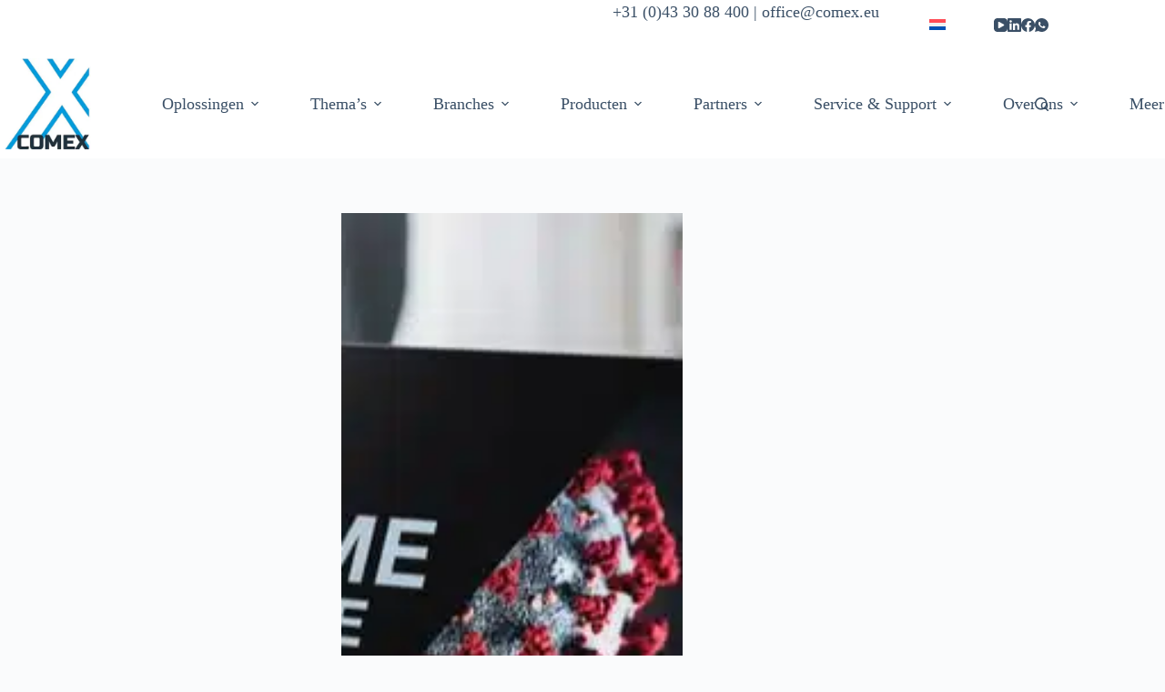

--- FILE ---
content_type: text/html; charset=UTF-8
request_url: https://www.comex.eu/thuiswerkers-opgepast-deel-2/
body_size: 25148
content:
<!doctype html>
<html lang="nl-NL">
<head>
	
	<meta charset="UTF-8">
	<meta name="viewport" content="width=device-width, initial-scale=1, maximum-scale=5, viewport-fit=cover">
	<link rel="profile" href="https://gmpg.org/xfn/11">

	<meta name='robots' content='index, follow, max-image-preview:large, max-snippet:-1, max-video-preview:-1' />

	<!-- This site is optimized with the Yoast SEO Premium plugin v26.7 (Yoast SEO v26.7) - https://yoast.com/wordpress/plugins/seo/ -->
	<title>Thuiswerkers opgepast - We protect data - Comex BV - dé specialist voor secundaire storage</title>
	<meta name="description" content="Thuiswerkers opgepast De laptop in de thuissituatie is veel minder veilig dan op kantoor. In de meeste gevallen zal iemand vanuit thuis via een openbaar" />
	<link rel="canonical" href="https://www.comex.eu/thuiswerkers-opgepast-deel-2/" />
	<meta property="og:locale" content="nl_NL" />
	<meta property="og:type" content="article" />
	<meta property="og:title" content="Thuiswerkers opgepast" />
	<meta property="og:description" content="Thuiswerkers opgepast De laptop in de thuissituatie is veel minder veilig dan op kantoor. In de meeste gevallen zal iemand vanuit thuis via een openbaar" />
	<meta property="og:url" content="https://www.comex.eu/thuiswerkers-opgepast-deel-2/" />
	<meta property="og:site_name" content="We protect data - Comex BV - dé specialist voor secundaire storage" />
	<meta property="article:publisher" content="https://www.facebook.com/comexbv" />
	<meta property="article:published_time" content="2020-04-08T09:08:48+00:00" />
	<meta property="og:image" content="https://www.comex.eu/wp-content/uploads/2020/05/comex_11931.jpg" />
	<meta property="og:image:width" content="600" />
	<meta property="og:image:height" content="300" />
	<meta property="og:image:type" content="image/jpeg" />
	<meta name="author" content="Axel Booltink" />
	<meta name="twitter:card" content="summary_large_image" />
	<meta name="twitter:creator" content="@COMEXBV" />
	<meta name="twitter:site" content="@COMEXBV" />
	<meta name="twitter:label1" content="Geschreven door" />
	<meta name="twitter:data1" content="Axel Booltink" />
	<meta name="twitter:label2" content="Geschatte leestijd" />
	<meta name="twitter:data2" content="2 minuten" />
	<script type="application/ld+json" class="yoast-schema-graph">{"@context":"https://schema.org","@graph":[{"@type":"Article","@id":"https://www.comex.eu/thuiswerkers-opgepast-deel-2/#article","isPartOf":{"@id":"https://www.comex.eu/thuiswerkers-opgepast-deel-2/"},"author":{"name":"Axel Booltink","@id":"https://www.comex.eu/#/schema/person/222392cde286083ab247600239187001"},"headline":"Thuiswerkers opgepast","datePublished":"2020-04-08T09:08:48+00:00","mainEntityOfPage":{"@id":"https://www.comex.eu/thuiswerkers-opgepast-deel-2/"},"wordCount":307,"commentCount":0,"publisher":{"@id":"https://www.comex.eu/#organization"},"image":{"@id":"https://www.comex.eu/thuiswerkers-opgepast-deel-2/#primaryimage"},"thumbnailUrl":"https://www.comex.eu/wp-content/uploads/2020/05/comex_11931.jpg","articleSection":["homeoffice","security"],"inLanguage":"nl-NL","potentialAction":[{"@type":"CommentAction","name":"Comment","target":["https://www.comex.eu/thuiswerkers-opgepast-deel-2/#respond"]}]},{"@type":"WebPage","@id":"https://www.comex.eu/thuiswerkers-opgepast-deel-2/","url":"https://www.comex.eu/thuiswerkers-opgepast-deel-2/","name":"Thuiswerkers opgepast - We protect data - Comex BV - dé specialist voor secundaire storage","isPartOf":{"@id":"https://www.comex.eu/#website"},"primaryImageOfPage":{"@id":"https://www.comex.eu/thuiswerkers-opgepast-deel-2/#primaryimage"},"image":{"@id":"https://www.comex.eu/thuiswerkers-opgepast-deel-2/#primaryimage"},"thumbnailUrl":"https://www.comex.eu/wp-content/uploads/2020/05/comex_11931.jpg","datePublished":"2020-04-08T09:08:48+00:00","description":"Thuiswerkers opgepast De laptop in de thuissituatie is veel minder veilig dan op kantoor. In de meeste gevallen zal iemand vanuit thuis via een openbaar","breadcrumb":{"@id":"https://www.comex.eu/thuiswerkers-opgepast-deel-2/#breadcrumb"},"inLanguage":"nl-NL","potentialAction":[{"@type":"ReadAction","target":["https://www.comex.eu/thuiswerkers-opgepast-deel-2/"]}]},{"@type":"ImageObject","inLanguage":"nl-NL","@id":"https://www.comex.eu/thuiswerkers-opgepast-deel-2/#primaryimage","url":"https://www.comex.eu/wp-content/uploads/2020/05/comex_11931.jpg","contentUrl":"https://www.comex.eu/wp-content/uploads/2020/05/comex_11931.jpg","width":600,"height":300},{"@type":"BreadcrumbList","@id":"https://www.comex.eu/thuiswerkers-opgepast-deel-2/#breadcrumb","itemListElement":[{"@type":"ListItem","position":1,"name":"Home","item":"https://www.comex.eu/"},{"@type":"ListItem","position":2,"name":"Blog","item":"https://www.comex.eu/blog/"},{"@type":"ListItem","position":3,"name":"Thuiswerkers opgepast"}]},{"@type":"WebSite","@id":"https://www.comex.eu/#website","url":"https://www.comex.eu/","name":"We protect data - Comex BV - dé specialist voor secundaire storage","description":"Storage voor archief, back-up en cold data","publisher":{"@id":"https://www.comex.eu/#organization"},"alternateName":"Comex - we protect data","potentialAction":[{"@type":"SearchAction","target":{"@type":"EntryPoint","urlTemplate":"https://www.comex.eu/?s={search_term_string}"},"query-input":{"@type":"PropertyValueSpecification","valueRequired":true,"valueName":"search_term_string"}}],"inLanguage":"nl-NL"},{"@type":"Organization","@id":"https://www.comex.eu/#organization","name":"Comex BV","alternateName":"Comex","url":"https://www.comex.eu/","logo":{"@type":"ImageObject","inLanguage":"nl-NL","@id":"https://www.comex.eu/#/schema/logo/image/","url":"https://www.comex.eu/wp-content/uploads/2021/12/cropped-250x250_comex_logo_2015.webp","contentUrl":"https://www.comex.eu/wp-content/uploads/2021/12/cropped-250x250_comex_logo_2015.webp","width":512,"height":512,"caption":"Comex BV"},"image":{"@id":"https://www.comex.eu/#/schema/logo/image/"},"sameAs":["https://www.facebook.com/comexbv","https://x.com/COMEXBV","https://www.linkedin.com/company/comex-bv","https://www.youtube.com/@comexbv"]},{"@type":"Person","@id":"https://www.comex.eu/#/schema/person/222392cde286083ab247600239187001","name":"Axel Booltink","image":{"@type":"ImageObject","inLanguage":"nl-NL","@id":"https://www.comex.eu/#/schema/person/image/","url":"https://secure.gravatar.com/avatar/f1e2e45b7c23c1ab77054b562d04d0e097c572788a1d26ecec780d874c4aec01?s=96&d=mm&r=g","contentUrl":"https://secure.gravatar.com/avatar/f1e2e45b7c23c1ab77054b562d04d0e097c572788a1d26ecec780d874c4aec01?s=96&d=mm&r=g","caption":"Axel Booltink"},"sameAs":["http://test.comex.eu"],"url":"https://www.comex.eu/author/axel/"}]}</script>
	<!-- / Yoast SEO Premium plugin. -->


<link rel="alternate" title="oEmbed (JSON)" type="application/json+oembed" href="https://www.comex.eu/wp-json/oembed/1.0/embed?url=https%3A%2F%2Fwww.comex.eu%2Fthuiswerkers-opgepast-deel-2%2F" />
<link rel="alternate" title="oEmbed (XML)" type="text/xml+oembed" href="https://www.comex.eu/wp-json/oembed/1.0/embed?url=https%3A%2F%2Fwww.comex.eu%2Fthuiswerkers-opgepast-deel-2%2F&#038;format=xml" />
<style id='wp-img-auto-sizes-contain-inline-css'>
img:is([sizes=auto i],[sizes^="auto," i]){contain-intrinsic-size:3000px 1500px}
/*# sourceURL=wp-img-auto-sizes-contain-inline-css */
</style>
<link rel='stylesheet' id='blocksy-dynamic-global-css' href='https://www.comex.eu/wp-content/uploads/blocksy/css/global.css?ver=71305' media='all' />
<link rel='stylesheet' id='wp-block-library-css' href='https://www.comex.eu/wp-includes/css/dist/block-library/style.min.css?ver=6.9' media='all' />
<style id='pdfemb-pdf-embedder-viewer-style-inline-css'>
.wp-block-pdfemb-pdf-embedder-viewer{max-width:none}

/*# sourceURL=https://www.comex.eu/wp-content/plugins/pdf-embedder/block/build/style-index.css */
</style>
<style id='global-styles-inline-css'>
:root{--wp--preset--aspect-ratio--square: 1;--wp--preset--aspect-ratio--4-3: 4/3;--wp--preset--aspect-ratio--3-4: 3/4;--wp--preset--aspect-ratio--3-2: 3/2;--wp--preset--aspect-ratio--2-3: 2/3;--wp--preset--aspect-ratio--16-9: 16/9;--wp--preset--aspect-ratio--9-16: 9/16;--wp--preset--color--black: #000000;--wp--preset--color--cyan-bluish-gray: #abb8c3;--wp--preset--color--white: #ffffff;--wp--preset--color--pale-pink: #f78da7;--wp--preset--color--vivid-red: #cf2e2e;--wp--preset--color--luminous-vivid-orange: #ff6900;--wp--preset--color--luminous-vivid-amber: #fcb900;--wp--preset--color--light-green-cyan: #7bdcb5;--wp--preset--color--vivid-green-cyan: #00d084;--wp--preset--color--pale-cyan-blue: #8ed1fc;--wp--preset--color--vivid-cyan-blue: #0693e3;--wp--preset--color--vivid-purple: #9b51e0;--wp--preset--color--palette-color-1: var(--theme-palette-color-1, #009BE1);--wp--preset--color--palette-color-2: var(--theme-palette-color-2, #1559ed);--wp--preset--color--palette-color-3: var(--theme-palette-color-3, #3A4F66);--wp--preset--color--palette-color-4: var(--theme-palette-color-4, #192a3d);--wp--preset--color--palette-color-5: var(--theme-palette-color-5, #e1e8ed);--wp--preset--color--palette-color-6: var(--theme-palette-color-6, #f2f5f7);--wp--preset--color--palette-color-7: var(--theme-palette-color-7, #FAFBFC);--wp--preset--color--palette-color-8: var(--theme-palette-color-8, #ffffff);--wp--preset--gradient--vivid-cyan-blue-to-vivid-purple: linear-gradient(135deg,rgb(6,147,227) 0%,rgb(155,81,224) 100%);--wp--preset--gradient--light-green-cyan-to-vivid-green-cyan: linear-gradient(135deg,rgb(122,220,180) 0%,rgb(0,208,130) 100%);--wp--preset--gradient--luminous-vivid-amber-to-luminous-vivid-orange: linear-gradient(135deg,rgb(252,185,0) 0%,rgb(255,105,0) 100%);--wp--preset--gradient--luminous-vivid-orange-to-vivid-red: linear-gradient(135deg,rgb(255,105,0) 0%,rgb(207,46,46) 100%);--wp--preset--gradient--very-light-gray-to-cyan-bluish-gray: linear-gradient(135deg,rgb(238,238,238) 0%,rgb(169,184,195) 100%);--wp--preset--gradient--cool-to-warm-spectrum: linear-gradient(135deg,rgb(74,234,220) 0%,rgb(151,120,209) 20%,rgb(207,42,186) 40%,rgb(238,44,130) 60%,rgb(251,105,98) 80%,rgb(254,248,76) 100%);--wp--preset--gradient--blush-light-purple: linear-gradient(135deg,rgb(255,206,236) 0%,rgb(152,150,240) 100%);--wp--preset--gradient--blush-bordeaux: linear-gradient(135deg,rgb(254,205,165) 0%,rgb(254,45,45) 50%,rgb(107,0,62) 100%);--wp--preset--gradient--luminous-dusk: linear-gradient(135deg,rgb(255,203,112) 0%,rgb(199,81,192) 50%,rgb(65,88,208) 100%);--wp--preset--gradient--pale-ocean: linear-gradient(135deg,rgb(255,245,203) 0%,rgb(182,227,212) 50%,rgb(51,167,181) 100%);--wp--preset--gradient--electric-grass: linear-gradient(135deg,rgb(202,248,128) 0%,rgb(113,206,126) 100%);--wp--preset--gradient--midnight: linear-gradient(135deg,rgb(2,3,129) 0%,rgb(40,116,252) 100%);--wp--preset--gradient--juicy-peach: linear-gradient(to right, #ffecd2 0%, #fcb69f 100%);--wp--preset--gradient--young-passion: linear-gradient(to right, #ff8177 0%, #ff867a 0%, #ff8c7f 21%, #f99185 52%, #cf556c 78%, #b12a5b 100%);--wp--preset--gradient--true-sunset: linear-gradient(to right, #fa709a 0%, #fee140 100%);--wp--preset--gradient--morpheus-den: linear-gradient(to top, #30cfd0 0%, #330867 100%);--wp--preset--gradient--plum-plate: linear-gradient(135deg, #667eea 0%, #764ba2 100%);--wp--preset--gradient--aqua-splash: linear-gradient(15deg, #13547a 0%, #80d0c7 100%);--wp--preset--gradient--love-kiss: linear-gradient(to top, #ff0844 0%, #ffb199 100%);--wp--preset--gradient--new-retrowave: linear-gradient(to top, #3b41c5 0%, #a981bb 49%, #ffc8a9 100%);--wp--preset--gradient--plum-bath: linear-gradient(to top, #cc208e 0%, #6713d2 100%);--wp--preset--gradient--high-flight: linear-gradient(to right, #0acffe 0%, #495aff 100%);--wp--preset--gradient--teen-party: linear-gradient(-225deg, #FF057C 0%, #8D0B93 50%, #321575 100%);--wp--preset--gradient--fabled-sunset: linear-gradient(-225deg, #231557 0%, #44107A 29%, #FF1361 67%, #FFF800 100%);--wp--preset--gradient--arielle-smile: radial-gradient(circle 248px at center, #16d9e3 0%, #30c7ec 47%, #46aef7 100%);--wp--preset--gradient--itmeo-branding: linear-gradient(180deg, #2af598 0%, #009efd 100%);--wp--preset--gradient--deep-blue: linear-gradient(to right, #6a11cb 0%, #2575fc 100%);--wp--preset--gradient--strong-bliss: linear-gradient(to right, #f78ca0 0%, #f9748f 19%, #fd868c 60%, #fe9a8b 100%);--wp--preset--gradient--sweet-period: linear-gradient(to top, #3f51b1 0%, #5a55ae 13%, #7b5fac 25%, #8f6aae 38%, #a86aa4 50%, #cc6b8e 62%, #f18271 75%, #f3a469 87%, #f7c978 100%);--wp--preset--gradient--purple-division: linear-gradient(to top, #7028e4 0%, #e5b2ca 100%);--wp--preset--gradient--cold-evening: linear-gradient(to top, #0c3483 0%, #a2b6df 100%, #6b8cce 100%, #a2b6df 100%);--wp--preset--gradient--mountain-rock: linear-gradient(to right, #868f96 0%, #596164 100%);--wp--preset--gradient--desert-hump: linear-gradient(to top, #c79081 0%, #dfa579 100%);--wp--preset--gradient--ethernal-constance: linear-gradient(to top, #09203f 0%, #537895 100%);--wp--preset--gradient--happy-memories: linear-gradient(-60deg, #ff5858 0%, #f09819 100%);--wp--preset--gradient--grown-early: linear-gradient(to top, #0ba360 0%, #3cba92 100%);--wp--preset--gradient--morning-salad: linear-gradient(-225deg, #B7F8DB 0%, #50A7C2 100%);--wp--preset--gradient--night-call: linear-gradient(-225deg, #AC32E4 0%, #7918F2 48%, #4801FF 100%);--wp--preset--gradient--mind-crawl: linear-gradient(-225deg, #473B7B 0%, #3584A7 51%, #30D2BE 100%);--wp--preset--gradient--angel-care: linear-gradient(-225deg, #FFE29F 0%, #FFA99F 48%, #FF719A 100%);--wp--preset--gradient--juicy-cake: linear-gradient(to top, #e14fad 0%, #f9d423 100%);--wp--preset--gradient--rich-metal: linear-gradient(to right, #d7d2cc 0%, #304352 100%);--wp--preset--gradient--mole-hall: linear-gradient(-20deg, #616161 0%, #9bc5c3 100%);--wp--preset--gradient--cloudy-knoxville: linear-gradient(120deg, #fdfbfb 0%, #ebedee 100%);--wp--preset--gradient--soft-grass: linear-gradient(to top, #c1dfc4 0%, #deecdd 100%);--wp--preset--gradient--saint-petersburg: linear-gradient(135deg, #f5f7fa 0%, #c3cfe2 100%);--wp--preset--gradient--everlasting-sky: linear-gradient(135deg, #fdfcfb 0%, #e2d1c3 100%);--wp--preset--gradient--kind-steel: linear-gradient(-20deg, #e9defa 0%, #fbfcdb 100%);--wp--preset--gradient--over-sun: linear-gradient(60deg, #abecd6 0%, #fbed96 100%);--wp--preset--gradient--premium-white: linear-gradient(to top, #d5d4d0 0%, #d5d4d0 1%, #eeeeec 31%, #efeeec 75%, #e9e9e7 100%);--wp--preset--gradient--clean-mirror: linear-gradient(45deg, #93a5cf 0%, #e4efe9 100%);--wp--preset--gradient--wild-apple: linear-gradient(to top, #d299c2 0%, #fef9d7 100%);--wp--preset--gradient--snow-again: linear-gradient(to top, #e6e9f0 0%, #eef1f5 100%);--wp--preset--gradient--confident-cloud: linear-gradient(to top, #dad4ec 0%, #dad4ec 1%, #f3e7e9 100%);--wp--preset--gradient--glass-water: linear-gradient(to top, #dfe9f3 0%, white 100%);--wp--preset--gradient--perfect-white: linear-gradient(-225deg, #E3FDF5 0%, #FFE6FA 100%);--wp--preset--font-size--small: 13px;--wp--preset--font-size--medium: 20px;--wp--preset--font-size--large: clamp(22px, 1.375rem + ((1vw - 3.2px) * 0.625), 30px);--wp--preset--font-size--x-large: clamp(30px, 1.875rem + ((1vw - 3.2px) * 1.563), 50px);--wp--preset--font-size--xx-large: clamp(45px, 2.813rem + ((1vw - 3.2px) * 2.734), 80px);--wp--preset--spacing--20: 0.44rem;--wp--preset--spacing--30: 0.67rem;--wp--preset--spacing--40: 1rem;--wp--preset--spacing--50: 1.5rem;--wp--preset--spacing--60: 2.25rem;--wp--preset--spacing--70: 3.38rem;--wp--preset--spacing--80: 5.06rem;--wp--preset--shadow--natural: 6px 6px 9px rgba(0, 0, 0, 0.2);--wp--preset--shadow--deep: 12px 12px 50px rgba(0, 0, 0, 0.4);--wp--preset--shadow--sharp: 6px 6px 0px rgba(0, 0, 0, 0.2);--wp--preset--shadow--outlined: 6px 6px 0px -3px rgb(255, 255, 255), 6px 6px rgb(0, 0, 0);--wp--preset--shadow--crisp: 6px 6px 0px rgb(0, 0, 0);}:root { --wp--style--global--content-size: var(--theme-block-max-width);--wp--style--global--wide-size: var(--theme-block-wide-max-width); }:where(body) { margin: 0; }.wp-site-blocks > .alignleft { float: left; margin-right: 2em; }.wp-site-blocks > .alignright { float: right; margin-left: 2em; }.wp-site-blocks > .aligncenter { justify-content: center; margin-left: auto; margin-right: auto; }:where(.wp-site-blocks) > * { margin-block-start: var(--theme-content-spacing); margin-block-end: 0; }:where(.wp-site-blocks) > :first-child { margin-block-start: 0; }:where(.wp-site-blocks) > :last-child { margin-block-end: 0; }:root { --wp--style--block-gap: var(--theme-content-spacing); }:root :where(.is-layout-flow) > :first-child{margin-block-start: 0;}:root :where(.is-layout-flow) > :last-child{margin-block-end: 0;}:root :where(.is-layout-flow) > *{margin-block-start: var(--theme-content-spacing);margin-block-end: 0;}:root :where(.is-layout-constrained) > :first-child{margin-block-start: 0;}:root :where(.is-layout-constrained) > :last-child{margin-block-end: 0;}:root :where(.is-layout-constrained) > *{margin-block-start: var(--theme-content-spacing);margin-block-end: 0;}:root :where(.is-layout-flex){gap: var(--theme-content-spacing);}:root :where(.is-layout-grid){gap: var(--theme-content-spacing);}.is-layout-flow > .alignleft{float: left;margin-inline-start: 0;margin-inline-end: 2em;}.is-layout-flow > .alignright{float: right;margin-inline-start: 2em;margin-inline-end: 0;}.is-layout-flow > .aligncenter{margin-left: auto !important;margin-right: auto !important;}.is-layout-constrained > .alignleft{float: left;margin-inline-start: 0;margin-inline-end: 2em;}.is-layout-constrained > .alignright{float: right;margin-inline-start: 2em;margin-inline-end: 0;}.is-layout-constrained > .aligncenter{margin-left: auto !important;margin-right: auto !important;}.is-layout-constrained > :where(:not(.alignleft):not(.alignright):not(.alignfull)){max-width: var(--wp--style--global--content-size);margin-left: auto !important;margin-right: auto !important;}.is-layout-constrained > .alignwide{max-width: var(--wp--style--global--wide-size);}body .is-layout-flex{display: flex;}.is-layout-flex{flex-wrap: wrap;align-items: center;}.is-layout-flex > :is(*, div){margin: 0;}body .is-layout-grid{display: grid;}.is-layout-grid > :is(*, div){margin: 0;}body{padding-top: 0px;padding-right: 0px;padding-bottom: 0px;padding-left: 0px;}:root :where(.wp-element-button, .wp-block-button__link){font-style: inherit;font-weight: inherit;letter-spacing: inherit;text-transform: inherit;}.has-black-color{color: var(--wp--preset--color--black) !important;}.has-cyan-bluish-gray-color{color: var(--wp--preset--color--cyan-bluish-gray) !important;}.has-white-color{color: var(--wp--preset--color--white) !important;}.has-pale-pink-color{color: var(--wp--preset--color--pale-pink) !important;}.has-vivid-red-color{color: var(--wp--preset--color--vivid-red) !important;}.has-luminous-vivid-orange-color{color: var(--wp--preset--color--luminous-vivid-orange) !important;}.has-luminous-vivid-amber-color{color: var(--wp--preset--color--luminous-vivid-amber) !important;}.has-light-green-cyan-color{color: var(--wp--preset--color--light-green-cyan) !important;}.has-vivid-green-cyan-color{color: var(--wp--preset--color--vivid-green-cyan) !important;}.has-pale-cyan-blue-color{color: var(--wp--preset--color--pale-cyan-blue) !important;}.has-vivid-cyan-blue-color{color: var(--wp--preset--color--vivid-cyan-blue) !important;}.has-vivid-purple-color{color: var(--wp--preset--color--vivid-purple) !important;}.has-palette-color-1-color{color: var(--wp--preset--color--palette-color-1) !important;}.has-palette-color-2-color{color: var(--wp--preset--color--palette-color-2) !important;}.has-palette-color-3-color{color: var(--wp--preset--color--palette-color-3) !important;}.has-palette-color-4-color{color: var(--wp--preset--color--palette-color-4) !important;}.has-palette-color-5-color{color: var(--wp--preset--color--palette-color-5) !important;}.has-palette-color-6-color{color: var(--wp--preset--color--palette-color-6) !important;}.has-palette-color-7-color{color: var(--wp--preset--color--palette-color-7) !important;}.has-palette-color-8-color{color: var(--wp--preset--color--palette-color-8) !important;}.has-black-background-color{background-color: var(--wp--preset--color--black) !important;}.has-cyan-bluish-gray-background-color{background-color: var(--wp--preset--color--cyan-bluish-gray) !important;}.has-white-background-color{background-color: var(--wp--preset--color--white) !important;}.has-pale-pink-background-color{background-color: var(--wp--preset--color--pale-pink) !important;}.has-vivid-red-background-color{background-color: var(--wp--preset--color--vivid-red) !important;}.has-luminous-vivid-orange-background-color{background-color: var(--wp--preset--color--luminous-vivid-orange) !important;}.has-luminous-vivid-amber-background-color{background-color: var(--wp--preset--color--luminous-vivid-amber) !important;}.has-light-green-cyan-background-color{background-color: var(--wp--preset--color--light-green-cyan) !important;}.has-vivid-green-cyan-background-color{background-color: var(--wp--preset--color--vivid-green-cyan) !important;}.has-pale-cyan-blue-background-color{background-color: var(--wp--preset--color--pale-cyan-blue) !important;}.has-vivid-cyan-blue-background-color{background-color: var(--wp--preset--color--vivid-cyan-blue) !important;}.has-vivid-purple-background-color{background-color: var(--wp--preset--color--vivid-purple) !important;}.has-palette-color-1-background-color{background-color: var(--wp--preset--color--palette-color-1) !important;}.has-palette-color-2-background-color{background-color: var(--wp--preset--color--palette-color-2) !important;}.has-palette-color-3-background-color{background-color: var(--wp--preset--color--palette-color-3) !important;}.has-palette-color-4-background-color{background-color: var(--wp--preset--color--palette-color-4) !important;}.has-palette-color-5-background-color{background-color: var(--wp--preset--color--palette-color-5) !important;}.has-palette-color-6-background-color{background-color: var(--wp--preset--color--palette-color-6) !important;}.has-palette-color-7-background-color{background-color: var(--wp--preset--color--palette-color-7) !important;}.has-palette-color-8-background-color{background-color: var(--wp--preset--color--palette-color-8) !important;}.has-black-border-color{border-color: var(--wp--preset--color--black) !important;}.has-cyan-bluish-gray-border-color{border-color: var(--wp--preset--color--cyan-bluish-gray) !important;}.has-white-border-color{border-color: var(--wp--preset--color--white) !important;}.has-pale-pink-border-color{border-color: var(--wp--preset--color--pale-pink) !important;}.has-vivid-red-border-color{border-color: var(--wp--preset--color--vivid-red) !important;}.has-luminous-vivid-orange-border-color{border-color: var(--wp--preset--color--luminous-vivid-orange) !important;}.has-luminous-vivid-amber-border-color{border-color: var(--wp--preset--color--luminous-vivid-amber) !important;}.has-light-green-cyan-border-color{border-color: var(--wp--preset--color--light-green-cyan) !important;}.has-vivid-green-cyan-border-color{border-color: var(--wp--preset--color--vivid-green-cyan) !important;}.has-pale-cyan-blue-border-color{border-color: var(--wp--preset--color--pale-cyan-blue) !important;}.has-vivid-cyan-blue-border-color{border-color: var(--wp--preset--color--vivid-cyan-blue) !important;}.has-vivid-purple-border-color{border-color: var(--wp--preset--color--vivid-purple) !important;}.has-palette-color-1-border-color{border-color: var(--wp--preset--color--palette-color-1) !important;}.has-palette-color-2-border-color{border-color: var(--wp--preset--color--palette-color-2) !important;}.has-palette-color-3-border-color{border-color: var(--wp--preset--color--palette-color-3) !important;}.has-palette-color-4-border-color{border-color: var(--wp--preset--color--palette-color-4) !important;}.has-palette-color-5-border-color{border-color: var(--wp--preset--color--palette-color-5) !important;}.has-palette-color-6-border-color{border-color: var(--wp--preset--color--palette-color-6) !important;}.has-palette-color-7-border-color{border-color: var(--wp--preset--color--palette-color-7) !important;}.has-palette-color-8-border-color{border-color: var(--wp--preset--color--palette-color-8) !important;}.has-vivid-cyan-blue-to-vivid-purple-gradient-background{background: var(--wp--preset--gradient--vivid-cyan-blue-to-vivid-purple) !important;}.has-light-green-cyan-to-vivid-green-cyan-gradient-background{background: var(--wp--preset--gradient--light-green-cyan-to-vivid-green-cyan) !important;}.has-luminous-vivid-amber-to-luminous-vivid-orange-gradient-background{background: var(--wp--preset--gradient--luminous-vivid-amber-to-luminous-vivid-orange) !important;}.has-luminous-vivid-orange-to-vivid-red-gradient-background{background: var(--wp--preset--gradient--luminous-vivid-orange-to-vivid-red) !important;}.has-very-light-gray-to-cyan-bluish-gray-gradient-background{background: var(--wp--preset--gradient--very-light-gray-to-cyan-bluish-gray) !important;}.has-cool-to-warm-spectrum-gradient-background{background: var(--wp--preset--gradient--cool-to-warm-spectrum) !important;}.has-blush-light-purple-gradient-background{background: var(--wp--preset--gradient--blush-light-purple) !important;}.has-blush-bordeaux-gradient-background{background: var(--wp--preset--gradient--blush-bordeaux) !important;}.has-luminous-dusk-gradient-background{background: var(--wp--preset--gradient--luminous-dusk) !important;}.has-pale-ocean-gradient-background{background: var(--wp--preset--gradient--pale-ocean) !important;}.has-electric-grass-gradient-background{background: var(--wp--preset--gradient--electric-grass) !important;}.has-midnight-gradient-background{background: var(--wp--preset--gradient--midnight) !important;}.has-juicy-peach-gradient-background{background: var(--wp--preset--gradient--juicy-peach) !important;}.has-young-passion-gradient-background{background: var(--wp--preset--gradient--young-passion) !important;}.has-true-sunset-gradient-background{background: var(--wp--preset--gradient--true-sunset) !important;}.has-morpheus-den-gradient-background{background: var(--wp--preset--gradient--morpheus-den) !important;}.has-plum-plate-gradient-background{background: var(--wp--preset--gradient--plum-plate) !important;}.has-aqua-splash-gradient-background{background: var(--wp--preset--gradient--aqua-splash) !important;}.has-love-kiss-gradient-background{background: var(--wp--preset--gradient--love-kiss) !important;}.has-new-retrowave-gradient-background{background: var(--wp--preset--gradient--new-retrowave) !important;}.has-plum-bath-gradient-background{background: var(--wp--preset--gradient--plum-bath) !important;}.has-high-flight-gradient-background{background: var(--wp--preset--gradient--high-flight) !important;}.has-teen-party-gradient-background{background: var(--wp--preset--gradient--teen-party) !important;}.has-fabled-sunset-gradient-background{background: var(--wp--preset--gradient--fabled-sunset) !important;}.has-arielle-smile-gradient-background{background: var(--wp--preset--gradient--arielle-smile) !important;}.has-itmeo-branding-gradient-background{background: var(--wp--preset--gradient--itmeo-branding) !important;}.has-deep-blue-gradient-background{background: var(--wp--preset--gradient--deep-blue) !important;}.has-strong-bliss-gradient-background{background: var(--wp--preset--gradient--strong-bliss) !important;}.has-sweet-period-gradient-background{background: var(--wp--preset--gradient--sweet-period) !important;}.has-purple-division-gradient-background{background: var(--wp--preset--gradient--purple-division) !important;}.has-cold-evening-gradient-background{background: var(--wp--preset--gradient--cold-evening) !important;}.has-mountain-rock-gradient-background{background: var(--wp--preset--gradient--mountain-rock) !important;}.has-desert-hump-gradient-background{background: var(--wp--preset--gradient--desert-hump) !important;}.has-ethernal-constance-gradient-background{background: var(--wp--preset--gradient--ethernal-constance) !important;}.has-happy-memories-gradient-background{background: var(--wp--preset--gradient--happy-memories) !important;}.has-grown-early-gradient-background{background: var(--wp--preset--gradient--grown-early) !important;}.has-morning-salad-gradient-background{background: var(--wp--preset--gradient--morning-salad) !important;}.has-night-call-gradient-background{background: var(--wp--preset--gradient--night-call) !important;}.has-mind-crawl-gradient-background{background: var(--wp--preset--gradient--mind-crawl) !important;}.has-angel-care-gradient-background{background: var(--wp--preset--gradient--angel-care) !important;}.has-juicy-cake-gradient-background{background: var(--wp--preset--gradient--juicy-cake) !important;}.has-rich-metal-gradient-background{background: var(--wp--preset--gradient--rich-metal) !important;}.has-mole-hall-gradient-background{background: var(--wp--preset--gradient--mole-hall) !important;}.has-cloudy-knoxville-gradient-background{background: var(--wp--preset--gradient--cloudy-knoxville) !important;}.has-soft-grass-gradient-background{background: var(--wp--preset--gradient--soft-grass) !important;}.has-saint-petersburg-gradient-background{background: var(--wp--preset--gradient--saint-petersburg) !important;}.has-everlasting-sky-gradient-background{background: var(--wp--preset--gradient--everlasting-sky) !important;}.has-kind-steel-gradient-background{background: var(--wp--preset--gradient--kind-steel) !important;}.has-over-sun-gradient-background{background: var(--wp--preset--gradient--over-sun) !important;}.has-premium-white-gradient-background{background: var(--wp--preset--gradient--premium-white) !important;}.has-clean-mirror-gradient-background{background: var(--wp--preset--gradient--clean-mirror) !important;}.has-wild-apple-gradient-background{background: var(--wp--preset--gradient--wild-apple) !important;}.has-snow-again-gradient-background{background: var(--wp--preset--gradient--snow-again) !important;}.has-confident-cloud-gradient-background{background: var(--wp--preset--gradient--confident-cloud) !important;}.has-glass-water-gradient-background{background: var(--wp--preset--gradient--glass-water) !important;}.has-perfect-white-gradient-background{background: var(--wp--preset--gradient--perfect-white) !important;}.has-small-font-size{font-size: var(--wp--preset--font-size--small) !important;}.has-medium-font-size{font-size: var(--wp--preset--font-size--medium) !important;}.has-large-font-size{font-size: var(--wp--preset--font-size--large) !important;}.has-x-large-font-size{font-size: var(--wp--preset--font-size--x-large) !important;}.has-xx-large-font-size{font-size: var(--wp--preset--font-size--xx-large) !important;}
:root :where(.wp-block-pullquote){font-size: clamp(0.984em, 0.984rem + ((1vw - 0.2em) * 0.645), 1.5em);line-height: 1.6;}
/*# sourceURL=global-styles-inline-css */
</style>
<link rel='stylesheet' id='contact-form-7-css' href='https://www.comex.eu/wp-content/plugins/contact-form-7/includes/css/styles.css?ver=6.1.4' media='all' />
<link rel='stylesheet' id='wpml-legacy-horizontal-list-0-css' href='https://www.comex.eu/wp-content/plugins/sitepress-multilingual-cms/templates/language-switchers/legacy-list-horizontal/style.min.css?ver=1' media='all' />
<link rel='stylesheet' id='wpml-menu-item-0-css' href='https://www.comex.eu/wp-content/plugins/sitepress-multilingual-cms/templates/language-switchers/menu-item/style.min.css?ver=1' media='all' />
<link rel='stylesheet' id='cmplz-general-css' href='https://www.comex.eu/wp-content/plugins/complianz-gdpr-premium/assets/css/cookieblocker.min.css?ver=1763466950' media='all' />
<link rel='stylesheet' id='ct-main-styles-css' href='https://www.comex.eu/wp-content/themes/blocksy/static/bundle/main.min.css?ver=2.1.23' media='all' />
<link rel='stylesheet' id='ct-page-title-styles-css' href='https://www.comex.eu/wp-content/themes/blocksy/static/bundle/page-title.min.css?ver=2.1.23' media='all' />
<link rel='stylesheet' id='ct-posts-nav-styles-css' href='https://www.comex.eu/wp-content/themes/blocksy/static/bundle/posts-nav.min.css?ver=2.1.23' media='all' />
<link rel='stylesheet' id='ct-elementor-styles-css' href='https://www.comex.eu/wp-content/themes/blocksy/static/bundle/elementor-frontend.min.css?ver=2.1.23' media='all' />
<link rel='stylesheet' id='ct-cf-7-styles-css' href='https://www.comex.eu/wp-content/themes/blocksy/static/bundle/cf-7.min.css?ver=2.1.23' media='all' />
<link rel='stylesheet' id='elementor-frontend-css' href='https://www.comex.eu/wp-content/plugins/elementor/assets/css/frontend.min.css?ver=3.34.1' media='all' />
<link rel='stylesheet' id='widget-image-css' href='https://www.comex.eu/wp-content/plugins/elementor/assets/css/widget-image.min.css?ver=3.34.1' media='all' />
<link rel='stylesheet' id='widget-image-box-css' href='https://www.comex.eu/wp-content/plugins/elementor/assets/css/widget-image-box.min.css?ver=3.34.1' media='all' />
<link rel='stylesheet' id='widget-social-icons-css' href='https://www.comex.eu/wp-content/plugins/elementor/assets/css/widget-social-icons.min.css?ver=3.34.1' media='all' />
<link rel='stylesheet' id='e-apple-webkit-css' href='https://www.comex.eu/wp-content/plugins/elementor/assets/css/conditionals/apple-webkit.min.css?ver=3.34.1' media='all' />
<link rel='stylesheet' id='widget-heading-css' href='https://www.comex.eu/wp-content/plugins/elementor/assets/css/widget-heading.min.css?ver=3.34.1' media='all' />
<link rel='stylesheet' id='widget-icon-list-css' href='https://www.comex.eu/wp-content/plugins/elementor/assets/css/widget-icon-list.min.css?ver=3.34.1' media='all' />
<link rel='stylesheet' id='widget-nav-menu-css' href='https://www.comex.eu/wp-content/plugins/elementor-pro/assets/css/widget-nav-menu.min.css?ver=3.34.0' media='all' />
<link rel='stylesheet' id='e-popup-css' href='https://www.comex.eu/wp-content/plugins/elementor-pro/assets/css/conditionals/popup.min.css?ver=3.34.0' media='all' />
<link rel='stylesheet' id='elementor-icons-css' href='https://www.comex.eu/wp-content/plugins/elementor/assets/lib/eicons/css/elementor-icons.min.css?ver=5.45.0' media='all' />
<link rel='stylesheet' id='elementor-post-45-css' href='https://www.comex.eu/wp-content/uploads/elementor/css/post-45.css?ver=1769093441' media='all' />
<link rel='stylesheet' id='elementor-post-67836-css' href='https://www.comex.eu/wp-content/uploads/elementor/css/post-67836.css?ver=1769093442' media='all' />
<link rel='stylesheet' id='elementor-post-2146-css' href='https://www.comex.eu/wp-content/uploads/elementor/css/post-2146.css?ver=1769093442' media='all' />
<link rel='stylesheet' id='newsletter-css' href='https://www.comex.eu/wp-content/plugins/newsletter/style.css?ver=9.1.0' media='all' />
<style id='newsletter-inline-css'>
.tnp-field a {
    color: #8b8d94 !important;
}

.tnp-profile form .tnp-field input[type=submit] {
    background-color: #009BE1 !important;
}

.tnp-submit {
  	font-family: "Roboto", Sans-serif !important;
    font-weight: 600 !important;
  	font-size: 18px !important;
    background-color: #009BE1 !important;
  	border-style: solid !important;
    border-width: 3px 3px 3px 3px !important;
    border-color: #009BE1 !important;
    border-radius: 0px 0px 0px 0px !important;
}

.tnp-submit:hover {
  	font-family: "Roboto", Sans-serif !important;
    font-weight: 600 !important;
  	font-size: 18px !important;
  	color: #009BE1 !important;
    background-color: #ffffff !important;
  	border-style: solid !important;
    border-width: 3px 3px 3px 3px !important;
    border-color: #009BE1 !important;
    border-radius: 0px 0px 0px 0px !important;
}

/*# sourceURL=newsletter-inline-css */
</style>
<link rel='stylesheet' id='elementor-gf-local-roboto-css' href='https://www.comex.eu/wp-content/uploads/elementor/google-fonts/css/roboto.css?ver=1742222904' media='all' />
<link rel='stylesheet' id='elementor-gf-local-robotoslab-css' href='https://www.comex.eu/wp-content/uploads/elementor/google-fonts/css/robotoslab.css?ver=1742222906' media='all' />
<link rel='stylesheet' id='elementor-gf-local-poppins-css' href='https://www.comex.eu/wp-content/uploads/elementor/google-fonts/css/poppins.css?ver=1742222908' media='all' />
<link rel='stylesheet' id='elementor-icons-shared-0-css' href='https://www.comex.eu/wp-content/plugins/elementor/assets/lib/font-awesome/css/fontawesome.min.css?ver=5.15.3' media='all' />
<link rel='stylesheet' id='elementor-icons-fa-brands-css' href='https://www.comex.eu/wp-content/plugins/elementor/assets/lib/font-awesome/css/brands.min.css?ver=5.15.3' media='all' />
<link rel='stylesheet' id='elementor-icons-fa-solid-css' href='https://www.comex.eu/wp-content/plugins/elementor/assets/lib/font-awesome/css/solid.min.css?ver=5.15.3' media='all' />
<script id="wpml-cookie-js-extra">
var wpml_cookies = {"wp-wpml_current_language":{"value":"nl","expires":1,"path":"/"}};
var wpml_cookies = {"wp-wpml_current_language":{"value":"nl","expires":1,"path":"/"}};
//# sourceURL=wpml-cookie-js-extra
</script>
<script src="https://www.comex.eu/wp-content/plugins/sitepress-multilingual-cms/res/js/cookies/language-cookie.js?ver=486900" id="wpml-cookie-js" defer data-wp-strategy="defer"></script>
<script src="https://www.comex.eu/wp-includes/js/jquery/jquery.min.js?ver=3.7.1" id="jquery-core-js"></script>
<script src="https://www.comex.eu/wp-includes/js/jquery/jquery-migrate.min.js?ver=3.4.1" id="jquery-migrate-js"></script>
<link rel="EditURI" type="application/rsd+xml" title="RSD" href="https://www.comex.eu/xmlrpc.php?rsd" />
<meta name="generator" content="WPML ver:4.8.6 stt:37,1;" />
			<style>.cmplz-hidden {
					display: none !important;
				}</style><noscript><link rel='stylesheet' href='https://www.comex.eu/wp-content/themes/blocksy/static/bundle/no-scripts.min.css' type='text/css'></noscript>
<meta name="generator" content="Elementor 3.34.1; features: additional_custom_breakpoints; settings: css_print_method-external, google_font-enabled, font_display-auto">
			<style>
				.e-con.e-parent:nth-of-type(n+4):not(.e-lazyloaded):not(.e-no-lazyload),
				.e-con.e-parent:nth-of-type(n+4):not(.e-lazyloaded):not(.e-no-lazyload) * {
					background-image: none !important;
				}
				@media screen and (max-height: 1024px) {
					.e-con.e-parent:nth-of-type(n+3):not(.e-lazyloaded):not(.e-no-lazyload),
					.e-con.e-parent:nth-of-type(n+3):not(.e-lazyloaded):not(.e-no-lazyload) * {
						background-image: none !important;
					}
				}
				@media screen and (max-height: 640px) {
					.e-con.e-parent:nth-of-type(n+2):not(.e-lazyloaded):not(.e-no-lazyload),
					.e-con.e-parent:nth-of-type(n+2):not(.e-lazyloaded):not(.e-no-lazyload) * {
						background-image: none !important;
					}
				}
			</style>
			<link rel="icon" href="https://www.comex.eu/wp-content/uploads/2022/12/x_2015.jpg" sizes="32x32" />
<link rel="icon" href="https://www.comex.eu/wp-content/uploads/2022/12/x_2015.jpg" sizes="192x192" />
<link rel="apple-touch-icon" href="https://www.comex.eu/wp-content/uploads/2022/12/x_2015.jpg" />
<meta name="msapplication-TileImage" content="https://www.comex.eu/wp-content/uploads/2022/12/x_2015.jpg" />
		<style id="wp-custom-css">
			/* hide captcha box */
.frc-captcha {
	visibility: hidden
}		</style>
			</head>


<body data-cmplz=1 class="wp-singular post-template-default single single-post postid-58095 single-format-standard wp-custom-logo wp-embed-responsive wp-theme-blocksy elementor-default elementor-kit-45 ct-elementor-default-template" data-link="type-2" data-prefix="single_blog_post" data-header="type-1" data-footer="type-1" itemscope="itemscope" itemtype="https://schema.org/Blog">

<a class="skip-link screen-reader-text" href="#main">Ga naar de inhoud</a><div class="ct-drawer-canvas" data-location="start">
		<div id="search-modal" class="ct-panel" data-behaviour="modal" role="dialog" aria-label="Zoeken modal" inert>
			<div class="ct-panel-actions">
				<button class="ct-toggle-close" data-type="type-1" aria-label="Zoek modal sluiten">
					<svg class="ct-icon" width="12" height="12" viewBox="0 0 15 15"><path d="M1 15a1 1 0 01-.71-.29 1 1 0 010-1.41l5.8-5.8-5.8-5.8A1 1 0 011.7.29l5.8 5.8 5.8-5.8a1 1 0 011.41 1.41l-5.8 5.8 5.8 5.8a1 1 0 01-1.41 1.41l-5.8-5.8-5.8 5.8A1 1 0 011 15z"/></svg>				</button>
			</div>

			<div class="ct-panel-content">
				

<form role="search" method="get" class="ct-search-form"  action="https://www.comex.eu/" aria-haspopup="listbox" data-live-results="thumbs">

	<input 
		type="search" class="modal-field"		placeholder="Zoeken"
		value=""
		name="s"
		autocomplete="off"
		title="Zoek naar..."
		aria-label="Zoek naar..."
			>

	<div class="ct-search-form-controls">
		
		<button type="submit" class="wp-element-button" data-button="icon" aria-label="Zoekknop">
			<svg class="ct-icon ct-search-button-content" aria-hidden="true" width="15" height="15" viewBox="0 0 15 15"><path d="M14.8,13.7L12,11c0.9-1.2,1.5-2.6,1.5-4.2c0-3.7-3-6.8-6.8-6.8S0,3,0,6.8s3,6.8,6.8,6.8c1.6,0,3.1-0.6,4.2-1.5l2.8,2.8c0.1,0.1,0.3,0.2,0.5,0.2s0.4-0.1,0.5-0.2C15.1,14.5,15.1,14,14.8,13.7z M1.5,6.8c0-2.9,2.4-5.2,5.2-5.2S12,3.9,12,6.8S9.6,12,6.8,12S1.5,9.6,1.5,6.8z"/></svg>
			<span class="ct-ajax-loader">
				<svg viewBox="0 0 24 24">
					<circle cx="12" cy="12" r="10" opacity="0.2" fill="none" stroke="currentColor" stroke-miterlimit="10" stroke-width="2"/>

					<path d="m12,2c5.52,0,10,4.48,10,10" fill="none" stroke="currentColor" stroke-linecap="round" stroke-miterlimit="10" stroke-width="2">
						<animateTransform
							attributeName="transform"
							attributeType="XML"
							type="rotate"
							dur="0.6s"
							from="0 12 12"
							to="360 12 12"
							repeatCount="indefinite"
						/>
					</path>
				</svg>
			</span>
		</button>

		
					<input type="hidden" name="ct_post_type" value="post:page">
		
		

		<input type="hidden" value="2c667db589" class="ct-live-results-nonce">	</div>

			<div class="screen-reader-text" aria-live="polite" role="status">
			Geen resultaten		</div>
	
</form>


			</div>
		</div>

		<div id="offcanvas" class="ct-panel ct-header" data-behaviour="right-side" role="dialog" aria-label="Offcanvas modal" inert=""><div class="ct-panel-inner">
		<div class="ct-panel-actions">
			
			<button class="ct-toggle-close" data-type="type-1" aria-label="Sluit lade">
				<svg class="ct-icon" width="12" height="12" viewBox="0 0 15 15"><path d="M1 15a1 1 0 01-.71-.29 1 1 0 010-1.41l5.8-5.8-5.8-5.8A1 1 0 011.7.29l5.8 5.8 5.8-5.8a1 1 0 011.41 1.41l-5.8 5.8 5.8 5.8a1 1 0 01-1.41 1.41l-5.8-5.8-5.8 5.8A1 1 0 011 15z"/></svg>
			</button>
		</div>
		<div class="ct-panel-content" data-device="desktop"><div class="ct-panel-content-inner"></div></div><div class="ct-panel-content" data-device="mobile"><div class="ct-panel-content-inner">
<nav
	class="mobile-menu menu-container has-submenu"
	data-id="mobile-menu" data-interaction="click" data-toggle-type="type-1" data-submenu-dots="yes"	aria-label="Mobiel menu">

	<ul id="menu-mobiel-menu" class=""><li id="menu-item-67373" class="menu-item menu-item-type-post_type menu-item-object-page menu-item-has-children menu-item-67373"><span class="ct-sub-menu-parent"><a href="https://www.comex.eu/oplossingen/" class="ct-menu-link">Oplossingen</a><button class="ct-toggle-dropdown-mobile" aria-label="Dropdown menu uitvouwen" aria-haspopup="true" aria-expanded="false"><svg class="ct-icon toggle-icon-1" width="15" height="15" viewBox="0 0 15 15" aria-hidden="true"><path d="M3.9,5.1l3.6,3.6l3.6-3.6l1.4,0.7l-5,5l-5-5L3.9,5.1z"/></svg></button></span>
<ul class="sub-menu">
	<li id="menu-item-67382" class="menu-item menu-item-type-post_type menu-item-object-page menu-item-67382"><a href="https://www.comex.eu/archief/" class="ct-menu-link">Archief</a></li>
	<li id="menu-item-67383" class="menu-item menu-item-type-post_type menu-item-object-page menu-item-67383"><a href="https://www.comex.eu/back-up/" class="ct-menu-link">Back-up</a></li>
	<li id="menu-item-67384" class="menu-item menu-item-type-post_type menu-item-object-page menu-item-67384"><a href="https://www.comex.eu/cold-storage/" class="ct-menu-link">Cold Storage</a></li>
	<li id="menu-item-67385" class="menu-item menu-item-type-post_type menu-item-object-page menu-item-67385"><a href="https://www.comex.eu/datatransport/" class="ct-menu-link">Datatransport</a></li>
	<li id="menu-item-67386" class="menu-item menu-item-type-post_type menu-item-object-page menu-item-67386"><a href="https://www.comex.eu/film-tv-en-video/" class="ct-menu-link">Film, TV en Video</a></li>
</ul>
</li>
<li id="menu-item-67378" class="menu-item menu-item-type-post_type menu-item-object-page menu-item-has-children menu-item-67378"><span class="ct-sub-menu-parent"><a href="https://www.comex.eu/themas/" class="ct-menu-link">Thema’s</a><button class="ct-toggle-dropdown-mobile" aria-label="Dropdown menu uitvouwen" aria-haspopup="true" aria-expanded="false"><svg class="ct-icon toggle-icon-1" width="15" height="15" viewBox="0 0 15 15" aria-hidden="true"><path d="M3.9,5.1l3.6,3.6l3.6-3.6l1.4,0.7l-5,5l-5-5L3.9,5.1z"/></svg></button></span>
<ul class="sub-menu">
	<li id="menu-item-68919" class="menu-item menu-item-type-post_type menu-item-object-page menu-item-68919"><a href="https://www.comex.eu/ai/" class="ct-menu-link">AI</a></li>
	<li id="menu-item-70197" class="menu-item menu-item-type-post_type menu-item-object-page menu-item-70197"><a href="https://www.comex.eu/digitale-soevereiniteit/" class="ct-menu-link">Digitale soevereiniteit</a></li>
	<li id="menu-item-68958" class="menu-item menu-item-type-post_type menu-item-object-page menu-item-68958"><a href="https://www.comex.eu/dora/" class="ct-menu-link">DORA</a></li>
	<li id="menu-item-67391" class="menu-item menu-item-type-post_type menu-item-object-page menu-item-67391"><a href="https://www.comex.eu/managed-storage/" class="ct-menu-link">Managed storage</a></li>
	<li id="menu-item-68980" class="menu-item menu-item-type-post_type menu-item-object-page menu-item-68980"><a href="https://www.comex.eu/nis2/" class="ct-menu-link">NIS2</a></li>
	<li id="menu-item-67388" class="menu-item menu-item-type-post_type menu-item-object-page menu-item-67388"><a href="https://www.comex.eu/ransomware-beveiliging/" class="ct-menu-link">Ransomware beveiliging</a></li>
	<li id="menu-item-67389" class="menu-item menu-item-type-post_type menu-item-object-page menu-item-67389"><a href="https://www.comex.eu/secundaire-storage/" class="ct-menu-link">Secundaire storage</a></li>
	<li id="menu-item-67390" class="menu-item menu-item-type-post_type menu-item-object-page menu-item-67390"><a href="https://www.comex.eu/veeam-back-up-amp-replication/" class="ct-menu-link">Veeam back-up &amp; replication</a></li>
	<li id="menu-item-69090" class="menu-item menu-item-type-post_type menu-item-object-page menu-item-69090"><a href="https://www.comex.eu/zero-loss-storage/" class="ct-menu-link">Zero Loss storage</a></li>
</ul>
</li>
<li id="menu-item-67379" class="menu-item menu-item-type-post_type menu-item-object-page menu-item-has-children menu-item-67379"><span class="ct-sub-menu-parent"><a href="https://www.comex.eu/branches/" class="ct-menu-link">Branches</a><button class="ct-toggle-dropdown-mobile" aria-label="Dropdown menu uitvouwen" aria-haspopup="true" aria-expanded="false"><svg class="ct-icon toggle-icon-1" width="15" height="15" viewBox="0 0 15 15" aria-hidden="true"><path d="M3.9,5.1l3.6,3.6l3.6-3.6l1.4,0.7l-5,5l-5-5L3.9,5.1z"/></svg></button></span>
<ul class="sub-menu">
	<li id="menu-item-67392" class="menu-item menu-item-type-post_type menu-item-object-page menu-item-67392"><a href="https://www.comex.eu/archieven-en-erfgoed/" class="ct-menu-link">Archieven en erfgoed</a></li>
	<li id="menu-item-68549" class="menu-item menu-item-type-post_type menu-item-object-page menu-item-68549"><a href="https://www.comex.eu/financiele-sector/" class="ct-menu-link">Financiële sector</a></li>
	<li id="menu-item-67393" class="menu-item menu-item-type-post_type menu-item-object-page menu-item-67393"><a href="https://www.comex.eu/healthcare/" class="ct-menu-link">Healthcare</a></li>
	<li id="menu-item-67394" class="menu-item menu-item-type-post_type menu-item-object-page menu-item-67394"><a href="https://www.comex.eu/industrie/" class="ct-menu-link">Industrie</a></li>
	<li id="menu-item-67395" class="menu-item menu-item-type-post_type menu-item-object-page menu-item-67395"><a href="https://www.comex.eu/overheid/" class="ct-menu-link">Overheid</a></li>
</ul>
</li>
<li id="menu-item-67376" class="menu-item menu-item-type-post_type menu-item-object-page menu-item-has-children menu-item-67376"><span class="ct-sub-menu-parent"><a href="https://www.comex.eu/producten/" class="ct-menu-link">Producten</a><button class="ct-toggle-dropdown-mobile" aria-label="Dropdown menu uitvouwen" aria-haspopup="true" aria-expanded="false"><svg class="ct-icon toggle-icon-1" width="15" height="15" viewBox="0 0 15 15" aria-hidden="true"><path d="M3.9,5.1l3.6,3.6l3.6-3.6l1.4,0.7l-5,5l-5-5L3.9,5.1z"/></svg></button></span>
<ul class="sub-menu">
	<li id="menu-item-69037" class="menu-item menu-item-type-post_type menu-item-object-page menu-item-has-children menu-item-69037"><span class="ct-sub-menu-parent"><a href="https://www.comex.eu/silent-bricks/" class="ct-menu-link">Silent Bricks</a><button class="ct-toggle-dropdown-mobile" aria-label="Dropdown menu uitvouwen" aria-haspopup="true" aria-expanded="false"><svg class="ct-icon toggle-icon-1" width="15" height="15" viewBox="0 0 15 15" aria-hidden="true"><path d="M3.9,5.1l3.6,3.6l3.6-3.6l1.4,0.7l-5,5l-5-5L3.9,5.1z"/></svg></button></span>
	<ul class="sub-menu">
		<li id="menu-item-67485" class="menu-item menu-item-type-post_type menu-item-object-page menu-item-67485"><a href="https://www.comex.eu/fast-clone-support/" class="ct-menu-link">FAST Clone Support</a></li>
	</ul>
</li>
	<li id="menu-item-67397" class="menu-item menu-item-type-post_type menu-item-object-page menu-item-67397"><a href="https://www.comex.eu/silent-cubes/" class="ct-menu-link">Silent Cubes</a></li>
	<li id="menu-item-68161" class="menu-item menu-item-type-post_type menu-item-object-page menu-item-68161"><a href="https://www.comex.eu/silent-ai/" class="ct-menu-link">Silent AI</a></li>
</ul>
</li>
<li id="menu-item-67375" class="menu-item menu-item-type-post_type menu-item-object-page menu-item-has-children menu-item-67375"><span class="ct-sub-menu-parent"><a href="https://www.comex.eu/partners/" class="ct-menu-link">Partners</a><button class="ct-toggle-dropdown-mobile" aria-label="Dropdown menu uitvouwen" aria-haspopup="true" aria-expanded="false"><svg class="ct-icon toggle-icon-1" width="15" height="15" viewBox="0 0 15 15" aria-hidden="true"><path d="M3.9,5.1l3.6,3.6l3.6-3.6l1.4,0.7l-5,5l-5-5L3.9,5.1z"/></svg></button></span>
<ul class="sub-menu">
	<li id="menu-item-67398" class="menu-item menu-item-type-post_type menu-item-object-page menu-item-67398"><a href="https://www.comex.eu/resellers/" class="ct-menu-link">Resellers &#038; Partners</a></li>
	<li id="menu-item-67399" class="menu-item menu-item-type-post_type menu-item-object-page menu-item-67399"><a href="https://www.comex.eu/technologische-partners/" class="ct-menu-link">Technology partners</a></li>
</ul>
</li>
<li id="menu-item-67377" class="menu-item menu-item-type-post_type menu-item-object-page menu-item-has-children menu-item-67377"><span class="ct-sub-menu-parent"><a href="https://www.comex.eu/service-support/" class="ct-menu-link">Service &#038; Support</a><button class="ct-toggle-dropdown-mobile" aria-label="Dropdown menu uitvouwen" aria-haspopup="true" aria-expanded="false"><svg class="ct-icon toggle-icon-1" width="15" height="15" viewBox="0 0 15 15" aria-hidden="true"><path d="M3.9,5.1l3.6,3.6l3.6-3.6l1.4,0.7l-5,5l-5-5L3.9,5.1z"/></svg></button></span>
<ul class="sub-menu">
	<li id="menu-item-69062" class="menu-item menu-item-type-post_type menu-item-object-page menu-item-69062"><a href="https://www.comex.eu/fast-lta-care/" class="ct-menu-link">FAST LTA CARE</a></li>
</ul>
</li>
<li id="menu-item-67374" class="menu-item menu-item-type-post_type menu-item-object-page menu-item-has-children menu-item-67374"><span class="ct-sub-menu-parent"><a href="https://www.comex.eu/ondersteuning/" class="ct-menu-link">Over ons</a><button class="ct-toggle-dropdown-mobile" aria-label="Dropdown menu uitvouwen" aria-haspopup="true" aria-expanded="false"><svg class="ct-icon toggle-icon-1" width="15" height="15" viewBox="0 0 15 15" aria-hidden="true"><path d="M3.9,5.1l3.6,3.6l3.6-3.6l1.4,0.7l-5,5l-5-5L3.9,5.1z"/></svg></button></span>
<ul class="sub-menu">
	<li id="menu-item-67400" class="menu-item menu-item-type-post_type menu-item-object-page menu-item-67400"><a href="https://www.comex.eu/contact/" class="ct-menu-link">Contact</a></li>
	<li id="menu-item-69319" class="menu-item menu-item-type-post_type menu-item-object-page menu-item-69319"><a href="https://www.comex.eu/plan-een-meeting/" class="ct-menu-link">Plan een meeting</a></li>
	<li id="menu-item-70129" class="menu-item menu-item-type-post_type menu-item-object-page menu-item-70129"><a href="https://www.comex.eu/referenties/" class="ct-menu-link">Referenties</a></li>
</ul>
</li>
<li id="menu-item-67372" class="menu-item menu-item-type-post_type menu-item-object-page current_page_parent menu-item-67372"><a href="https://www.comex.eu/blog/" class="ct-menu-link">Blog</a></li>
<li id="menu-item-67381" class="menu-item menu-item-type-post_type menu-item-object-page menu-item-67381"><a href="https://www.comex.eu/kenniscentrum/" class="ct-menu-link">Kenniscentrum</a></li>
<li id="menu-item-67380" class="menu-item menu-item-type-post_type menu-item-object-page menu-item-67380"><a href="https://www.comex.eu/faqs/" class="ct-menu-link">FAQ’s</a></li>
</ul></nav>

</div></div></div></div></div>
<div id="main-container">
	<header id="header" class="ct-header" data-id="type-1" itemscope="" itemtype="https://schema.org/WPHeader"><div data-device="desktop"><div data-row="top" data-column-set="1"><div class="ct-container"><div data-column="end" data-placements="1"><div data-items="primary">
<div
	class="ct-header-text "
	data-id="text">
	<div class="entry-content is-layout-flow">
		<p>+31 (0)43 30 88 400 | office@comex.eu</p>	</div>
</div>

<nav
	id="header-menu-2"
	class="header-menu-2 menu-container"
	data-id="menu-secondary" data-interaction="hover"	data-menu="type-1"
	data-dropdown="type-1:padded"		data-responsive="no"	itemscope="" itemtype="https://schema.org/SiteNavigationElement"	aria-label="taalmenu">

	<ul id="menu-taalmenu" class="menu"><li id="menu-item-wpml-ls-113-nl" class="menu-item wpml-ls-slot-113 wpml-ls-item wpml-ls-item-nl wpml-ls-current-language wpml-ls-menu-item wpml-ls-first-item menu-item-type-wpml_ls_menu_item menu-item-object-wpml_ls_menu_item menu-item-has-children menu-item-wpml-ls-113-nl animated-submenu-block"><a href="https://www.comex.eu/thuiswerkers-opgepast-deel-2/" class="ct-menu-link" role="menuitem"><img
            class="wpml-ls-flag"
            src="https://www.comex.eu/wp-content/plugins/sitepress-multilingual-cms/res/flags/nl.svg"
            alt="Nederlands"
            
            
    /><span class="ct-toggle-dropdown-desktop"><svg class="ct-icon" width="8" height="8" viewBox="0 0 15 15" aria-hidden="true"><path d="M2.1,3.2l5.4,5.4l5.4-5.4L15,4.3l-7.5,7.5L0,4.3L2.1,3.2z"/></svg></span></a><button class="ct-toggle-dropdown-desktop-ghost" aria-label="Dropdown menu uitvouwen" aria-haspopup="true" aria-expanded="false"></button>
<ul class="sub-menu">
	<li id="menu-item-wpml-ls-113-en" class="menu-item wpml-ls-slot-113 wpml-ls-item wpml-ls-item-en wpml-ls-menu-item wpml-ls-last-item menu-item-type-wpml_ls_menu_item menu-item-object-wpml_ls_menu_item menu-item-wpml-ls-113-en"><a href="https://www.comex.eu/en/home-workers-beware/" title="Overschakelen naar Engels" class="ct-menu-link" aria-label="Overschakelen naar Engels" role="menuitem"><img
            class="wpml-ls-flag"
            src="https://www.comex.eu/wp-content/plugins/sitepress-multilingual-cms/res/flags/en.svg"
            alt="Engels"
            
            
    /></a></li>
</ul>
</li>
</ul></nav>


<div
	class="ct-header-socials "
	data-id="socials">

	
		<div class="ct-social-box" data-color="custom" data-icon-size="custom" data-icons-type="simple" >
			
			
							
				<a href="https://www.youtube.com/@comexbv" data-network="youtube" aria-label="YouTube" target="_blank" rel="noopener noreferrer">
					<span class="ct-icon-container">
					<svg
					width="20"
					height="20"
					viewbox="0 0 20 20"
					aria-hidden="true">
						<path d="M15,0H5C2.2,0,0,2.2,0,5v10c0,2.8,2.2,5,5,5h10c2.8,0,5-2.2,5-5V5C20,2.2,17.8,0,15,0z M14.5,10.9l-6.8,3.8c-0.1,0.1-0.3,0.1-0.5,0.1c-0.5,0-1-0.4-1-1l0,0V6.2c0-0.5,0.4-1,1-1c0.2,0,0.3,0,0.5,0.1l6.8,3.8c0.5,0.3,0.7,0.8,0.4,1.3C14.8,10.6,14.6,10.8,14.5,10.9z"/>
					</svg>
				</span>				</a>
							
				<a href="https://www.linkedin.com/company/comex-bv" data-network="linkedin" aria-label="LinkedIn" target="_blank" rel="noopener noreferrer">
					<span class="ct-icon-container">
					<svg
					width="20px"
					height="20px"
					viewBox="0 0 20 20"
					aria-hidden="true">
						<path d="M18.6,0H1.4C0.6,0,0,0.6,0,1.4v17.1C0,19.4,0.6,20,1.4,20h17.1c0.8,0,1.4-0.6,1.4-1.4V1.4C20,0.6,19.4,0,18.6,0z M6,17.1h-3V7.6h3L6,17.1L6,17.1zM4.6,6.3c-1,0-1.7-0.8-1.7-1.7s0.8-1.7,1.7-1.7c0.9,0,1.7,0.8,1.7,1.7C6.3,5.5,5.5,6.3,4.6,6.3z M17.2,17.1h-3v-4.6c0-1.1,0-2.5-1.5-2.5c-1.5,0-1.8,1.2-1.8,2.5v4.7h-3V7.6h2.8v1.3h0c0.4-0.8,1.4-1.5,2.8-1.5c3,0,3.6,2,3.6,4.5V17.1z"/>
					</svg>
				</span>				</a>
							
				<a href="https://www.facebook.com/comexbv" data-network="facebook" aria-label="Facebook" target="_blank" rel="noopener noreferrer">
					<span class="ct-icon-container">
					<svg
					width="20px"
					height="20px"
					viewBox="0 0 20 20"
					aria-hidden="true">
						<path d="M20,10.1c0-5.5-4.5-10-10-10S0,4.5,0,10.1c0,5,3.7,9.1,8.4,9.9v-7H5.9v-2.9h2.5V7.9C8.4,5.4,9.9,4,12.2,4c1.1,0,2.2,0.2,2.2,0.2v2.5h-1.3c-1.2,0-1.6,0.8-1.6,1.6v1.9h2.8L13.9,13h-2.3v7C16.3,19.2,20,15.1,20,10.1z"/>
					</svg>
				</span>				</a>
							
				<a href="https://wa.me/31433088400" data-network="whatsapp" aria-label="WhatsApp" target="_blank" rel="noopener noreferrer">
					<span class="ct-icon-container">
					<svg
					width="20px"
					height="20px"
					viewBox="0 0 20 20"
					aria-hidden="true">
						<path d="M10,0C4.5,0,0,4.5,0,10c0,1.9,0.5,3.6,1.4,5.1L0.1,20l5-1.3C6.5,19.5,8.2,20,10,20c5.5,0,10-4.5,10-10S15.5,0,10,0zM6.6,5.3c0.2,0,0.3,0,0.5,0c0.2,0,0.4,0,0.6,0.4c0.2,0.5,0.7,1.7,0.8,1.8c0.1,0.1,0.1,0.3,0,0.4C8.3,8.2,8.3,8.3,8.1,8.5C8,8.6,7.9,8.8,7.8,8.9C7.7,9,7.5,9.1,7.7,9.4c0.1,0.2,0.6,1.1,1.4,1.7c0.9,0.8,1.7,1.1,2,1.2c0.2,0.1,0.4,0.1,0.5-0.1c0.1-0.2,0.6-0.7,0.8-1c0.2-0.2,0.3-0.2,0.6-0.1c0.2,0.1,1.4,0.7,1.7,0.8s0.4,0.2,0.5,0.3c0.1,0.1,0.1,0.6-0.1,1.2c-0.2,0.6-1.2,1.1-1.7,1.2c-0.5,0-0.9,0.2-3-0.6c-2.5-1-4.1-3.6-4.2-3.7c-0.1-0.2-1-1.3-1-2.6c0-1.2,0.6-1.8,0.9-2.1C6.1,5.4,6.4,5.3,6.6,5.3z"/>
					</svg>
				</span>				</a>
			
			
					</div>

	
</div>
</div></div></div></div><div data-row="middle" data-column-set="2"><div class="ct-container"><div data-column="start" data-placements="1"><div data-items="primary">
<div	class="site-branding"
	data-id="logo"		itemscope="itemscope" itemtype="https://schema.org/Organization">

			<a href="https://www.comex.eu/" class="site-logo-container" rel="home" itemprop="url" ><img fetchpriority="high" width="512" height="512" src="https://www.comex.eu/wp-content/uploads/2021/12/cropped-250x250_comex_logo_2015.webp" class="default-logo" alt="We protect data &#8211; Comex BV &#8211; dé specialist voor secundaire storage" decoding="async" srcset="https://www.comex.eu/wp-content/uploads/2021/12/cropped-250x250_comex_logo_2015.webp 512w, https://www.comex.eu/wp-content/uploads/2021/12/cropped-250x250_comex_logo_2015-300x300.webp 300w, https://www.comex.eu/wp-content/uploads/2021/12/cropped-250x250_comex_logo_2015-150x150.webp 150w, https://www.comex.eu/wp-content/uploads/2021/12/cropped-250x250_comex_logo_2015-270x270.webp 270w, https://www.comex.eu/wp-content/uploads/2021/12/cropped-250x250_comex_logo_2015-192x192.webp 192w, https://www.comex.eu/wp-content/uploads/2021/12/cropped-250x250_comex_logo_2015-180x180.webp 180w, https://www.comex.eu/wp-content/uploads/2021/12/cropped-250x250_comex_logo_2015-32x32.webp 32w" sizes="(max-width: 512px) 100vw, 512px" /></a>	
	</div>

</div></div><div data-column="end" data-placements="1"><div data-items="primary">
<nav
	id="header-menu-1"
	class="header-menu-1 menu-container"
	data-id="menu" data-interaction="hover"	data-menu="type-1"
	data-dropdown="type-1:simple"		data-responsive="no"	itemscope="" itemtype="https://schema.org/SiteNavigationElement"	aria-label="Hoofdmenu">

	<ul id="menu-hoofdmenu" class="menu"><li id="menu-item-36" class="menu-item menu-item-type-post_type menu-item-object-page menu-item-has-children menu-item-36 animated-submenu-block"><a href="https://www.comex.eu/oplossingen/" class="ct-menu-link">Oplossingen<span class="ct-toggle-dropdown-desktop"><svg class="ct-icon" width="8" height="8" viewBox="0 0 15 15" aria-hidden="true"><path d="M2.1,3.2l5.4,5.4l5.4-5.4L15,4.3l-7.5,7.5L0,4.3L2.1,3.2z"/></svg></span></a><button class="ct-toggle-dropdown-desktop-ghost" aria-label="Dropdown menu uitvouwen" aria-haspopup="true" aria-expanded="false"></button>
<ul class="sub-menu">
	<li id="menu-item-1805" class="menu-item menu-item-type-post_type menu-item-object-page menu-item-1805"><a href="https://www.comex.eu/archief/" class="ct-menu-link">Archief</a></li>
	<li id="menu-item-159" class="menu-item menu-item-type-post_type menu-item-object-page menu-item-159"><a href="https://www.comex.eu/back-up/" class="ct-menu-link">Back-up</a></li>
	<li id="menu-item-1804" class="menu-item menu-item-type-post_type menu-item-object-page menu-item-1804"><a href="https://www.comex.eu/cold-storage/" class="ct-menu-link">Cold Storage</a></li>
	<li id="menu-item-173" class="menu-item menu-item-type-post_type menu-item-object-page menu-item-173"><a href="https://www.comex.eu/datatransport/" class="ct-menu-link">Datatransport</a></li>
	<li id="menu-item-113" class="menu-item menu-item-type-post_type menu-item-object-page menu-item-113"><a href="https://www.comex.eu/film-tv-en-video/" class="ct-menu-link">Film, TV en Video</a></li>
</ul>
</li>
<li id="menu-item-188" class="menu-item menu-item-type-post_type menu-item-object-page menu-item-has-children menu-item-188 animated-submenu-block"><a href="https://www.comex.eu/themas/" class="ct-menu-link">Thema’s<span class="ct-toggle-dropdown-desktop"><svg class="ct-icon" width="8" height="8" viewBox="0 0 15 15" aria-hidden="true"><path d="M2.1,3.2l5.4,5.4l5.4-5.4L15,4.3l-7.5,7.5L0,4.3L2.1,3.2z"/></svg></span></a><button class="ct-toggle-dropdown-desktop-ghost" aria-label="Dropdown menu uitvouwen" aria-haspopup="true" aria-expanded="false"></button>
<ul class="sub-menu">
	<li id="menu-item-68918" class="menu-item menu-item-type-post_type menu-item-object-page menu-item-68918"><a href="https://www.comex.eu/ai/" class="ct-menu-link">AI</a></li>
	<li id="menu-item-70196" class="menu-item menu-item-type-post_type menu-item-object-page menu-item-70196"><a href="https://www.comex.eu/digitale-soevereiniteit/" class="ct-menu-link">Digitale soevereiniteit</a></li>
	<li id="menu-item-68957" class="menu-item menu-item-type-post_type menu-item-object-page menu-item-68957"><a href="https://www.comex.eu/dora/" class="ct-menu-link">DORA</a></li>
	<li id="menu-item-187" class="menu-item menu-item-type-post_type menu-item-object-page menu-item-187"><a href="https://www.comex.eu/managed-storage/" class="ct-menu-link">Managed storage</a></li>
	<li id="menu-item-68979" class="menu-item menu-item-type-post_type menu-item-object-page menu-item-68979"><a href="https://www.comex.eu/nis2/" class="ct-menu-link">NIS2</a></li>
	<li id="menu-item-186" class="menu-item menu-item-type-post_type menu-item-object-page menu-item-186"><a href="https://www.comex.eu/ransomware-beveiliging/" class="ct-menu-link">Ransomware beveiliging</a></li>
	<li id="menu-item-184" class="menu-item menu-item-type-post_type menu-item-object-page menu-item-184"><a href="https://www.comex.eu/secundaire-storage/" class="ct-menu-link">Secundaire storage</a></li>
	<li id="menu-item-65906" class="menu-item menu-item-type-post_type menu-item-object-page menu-item-65906"><a href="https://www.comex.eu/veeam-back-up-amp-replication/" class="ct-menu-link">Veeam back-up &amp; replication</a></li>
	<li id="menu-item-69089" class="menu-item menu-item-type-post_type menu-item-object-page menu-item-69089"><a href="https://www.comex.eu/zero-loss-storage/" class="ct-menu-link">Zero Loss storage</a></li>
</ul>
</li>
<li id="menu-item-37" class="menu-item menu-item-type-post_type menu-item-object-page menu-item-has-children menu-item-37 animated-submenu-block"><a href="https://www.comex.eu/branches/" class="ct-menu-link">Branches<span class="ct-toggle-dropdown-desktop"><svg class="ct-icon" width="8" height="8" viewBox="0 0 15 15" aria-hidden="true"><path d="M2.1,3.2l5.4,5.4l5.4-5.4L15,4.3l-7.5,7.5L0,4.3L2.1,3.2z"/></svg></span></a><button class="ct-toggle-dropdown-desktop-ghost" aria-label="Dropdown menu uitvouwen" aria-haspopup="true" aria-expanded="false"></button>
<ul class="sub-menu">
	<li id="menu-item-165" class="menu-item menu-item-type-post_type menu-item-object-page menu-item-165"><a href="https://www.comex.eu/archieven-en-erfgoed/" class="ct-menu-link">Archieven en erfgoed</a></li>
	<li id="menu-item-68548" class="menu-item menu-item-type-post_type menu-item-object-page menu-item-68548"><a href="https://www.comex.eu/financiele-sector/" class="ct-menu-link">Financiële sector</a></li>
	<li id="menu-item-129" class="menu-item menu-item-type-post_type menu-item-object-page menu-item-129"><a href="https://www.comex.eu/healthcare/" class="ct-menu-link">Healthcare</a></li>
	<li id="menu-item-128" class="menu-item menu-item-type-post_type menu-item-object-page menu-item-128"><a href="https://www.comex.eu/industrie/" class="ct-menu-link">Industrie</a></li>
	<li id="menu-item-130" class="menu-item menu-item-type-post_type menu-item-object-page menu-item-130"><a href="https://www.comex.eu/overheid/" class="ct-menu-link">Overheid</a></li>
</ul>
</li>
<li id="menu-item-38" class="menu-item menu-item-type-post_type menu-item-object-page menu-item-has-children menu-item-38 animated-submenu-block"><a href="https://www.comex.eu/producten/" class="ct-menu-link">Producten<span class="ct-toggle-dropdown-desktop"><svg class="ct-icon" width="8" height="8" viewBox="0 0 15 15" aria-hidden="true"><path d="M2.1,3.2l5.4,5.4l5.4-5.4L15,4.3l-7.5,7.5L0,4.3L2.1,3.2z"/></svg></span></a><button class="ct-toggle-dropdown-desktop-ghost" aria-label="Dropdown menu uitvouwen" aria-haspopup="true" aria-expanded="false"></button>
<ul class="sub-menu">
	<li id="menu-item-69033" class="menu-item menu-item-type-post_type menu-item-object-page menu-item-has-children menu-item-69033 animated-submenu-inline"><a href="https://www.comex.eu/silent-bricks/" class="ct-menu-link">Silent Bricks<span class="ct-toggle-dropdown-desktop"><svg class="ct-icon" width="8" height="8" viewBox="0 0 15 15" aria-hidden="true"><path d="M2.1,3.2l5.4,5.4l5.4-5.4L15,4.3l-7.5,7.5L0,4.3L2.1,3.2z"/></svg></span></a><button class="ct-toggle-dropdown-desktop-ghost" aria-label="Dropdown menu uitvouwen" aria-haspopup="true" aria-expanded="false"></button>
	<ul class="sub-menu">
		<li id="menu-item-67484" class="menu-item menu-item-type-post_type menu-item-object-page menu-item-67484"><a href="https://www.comex.eu/fast-clone-support/" class="ct-menu-link">FAST Clone Support</a></li>
	</ul>
</li>
	<li id="menu-item-135" class="menu-item menu-item-type-post_type menu-item-object-page menu-item-135"><a href="https://www.comex.eu/silent-cubes/" class="ct-menu-link">Silent Cubes</a></li>
	<li id="menu-item-68160" class="menu-item menu-item-type-post_type menu-item-object-page menu-item-68160"><a href="https://www.comex.eu/silent-ai/" class="ct-menu-link">Silent AI</a></li>
</ul>
</li>
<li id="menu-item-192" class="menu-item menu-item-type-post_type menu-item-object-page menu-item-has-children menu-item-192 animated-submenu-block"><a href="https://www.comex.eu/partners/" class="ct-menu-link">Partners<span class="ct-toggle-dropdown-desktop"><svg class="ct-icon" width="8" height="8" viewBox="0 0 15 15" aria-hidden="true"><path d="M2.1,3.2l5.4,5.4l5.4-5.4L15,4.3l-7.5,7.5L0,4.3L2.1,3.2z"/></svg></span></a><button class="ct-toggle-dropdown-desktop-ghost" aria-label="Dropdown menu uitvouwen" aria-haspopup="true" aria-expanded="false"></button>
<ul class="sub-menu">
	<li id="menu-item-100" class="menu-item menu-item-type-post_type menu-item-object-page menu-item-100"><a href="https://www.comex.eu/resellers/" class="ct-menu-link">Resellers &#038; Partners</a></li>
	<li id="menu-item-64554" class="menu-item menu-item-type-post_type menu-item-object-page menu-item-64554"><a href="https://www.comex.eu/technologische-partners/" class="ct-menu-link">Technologische partners</a></li>
</ul>
</li>
<li id="menu-item-1964" class="menu-item menu-item-type-post_type menu-item-object-page menu-item-has-children menu-item-1964 animated-submenu-block"><a href="https://www.comex.eu/service-support/" class="ct-menu-link">Service &#038; Support<span class="ct-toggle-dropdown-desktop"><svg class="ct-icon" width="8" height="8" viewBox="0 0 15 15" aria-hidden="true"><path d="M2.1,3.2l5.4,5.4l5.4-5.4L15,4.3l-7.5,7.5L0,4.3L2.1,3.2z"/></svg></span></a><button class="ct-toggle-dropdown-desktop-ghost" aria-label="Dropdown menu uitvouwen" aria-haspopup="true" aria-expanded="false"></button>
<ul class="sub-menu">
	<li id="menu-item-69061" class="menu-item menu-item-type-post_type menu-item-object-page menu-item-69061"><a href="https://www.comex.eu/fast-lta-care/" class="ct-menu-link">FAST LTA CARE</a></li>
</ul>
</li>
<li id="menu-item-40" class="menu-item menu-item-type-post_type menu-item-object-page menu-item-has-children menu-item-40 animated-submenu-block"><a href="https://www.comex.eu/ondersteuning/" class="ct-menu-link">Over ons<span class="ct-toggle-dropdown-desktop"><svg class="ct-icon" width="8" height="8" viewBox="0 0 15 15" aria-hidden="true"><path d="M2.1,3.2l5.4,5.4l5.4-5.4L15,4.3l-7.5,7.5L0,4.3L2.1,3.2z"/></svg></span></a><button class="ct-toggle-dropdown-desktop-ghost" aria-label="Dropdown menu uitvouwen" aria-haspopup="true" aria-expanded="false"></button>
<ul class="sub-menu">
	<li id="menu-item-196" class="menu-item menu-item-type-post_type menu-item-object-page menu-item-196"><a href="https://www.comex.eu/contact/" class="ct-menu-link">Contact</a></li>
	<li id="menu-item-69317" class="menu-item menu-item-type-post_type menu-item-object-page menu-item-69317"><a href="https://www.comex.eu/plan-een-meeting/" class="ct-menu-link">Plan een meeting</a></li>
	<li id="menu-item-70128" class="menu-item menu-item-type-post_type menu-item-object-page menu-item-70128"><a href="https://www.comex.eu/referenties/" class="ct-menu-link">Referenties</a></li>
</ul>
</li>
<li id="menu-item-42" class="menu-item menu-item-type-post_type menu-item-object-page current_page_parent menu-item-42"><a href="https://www.comex.eu/blog/" class="ct-menu-link">Blog</a></li>
<li id="menu-item-65117" class="menu-item menu-item-type-post_type menu-item-object-page menu-item-65117"><a href="https://www.comex.eu/kenniscentrum/" class="ct-menu-link">Kenniscentrum</a></li>
<li id="menu-item-64866" class="menu-item menu-item-type-post_type menu-item-object-page menu-item-64866"><a href="https://www.comex.eu/faqs/" class="ct-menu-link">FAQ’s</a></li>
</ul></nav>


<button
	class="ct-header-search ct-toggle "
	data-toggle-panel="#search-modal"
	aria-controls="search-modal"
	aria-label="Zoeken"
	data-label="left"
	data-id="search">

	<span class="ct-label ct-hidden-sm ct-hidden-md ct-hidden-lg" aria-hidden="true">Zoeken</span>

	<svg class="ct-icon" aria-hidden="true" width="15" height="15" viewBox="0 0 15 15"><path d="M14.8,13.7L12,11c0.9-1.2,1.5-2.6,1.5-4.2c0-3.7-3-6.8-6.8-6.8S0,3,0,6.8s3,6.8,6.8,6.8c1.6,0,3.1-0.6,4.2-1.5l2.8,2.8c0.1,0.1,0.3,0.2,0.5,0.2s0.4-0.1,0.5-0.2C15.1,14.5,15.1,14,14.8,13.7z M1.5,6.8c0-2.9,2.4-5.2,5.2-5.2S12,3.9,12,6.8S9.6,12,6.8,12S1.5,9.6,1.5,6.8z"/></svg></button>
</div></div></div></div></div><div data-device="mobile"><div data-row="middle" data-column-set="2"><div class="ct-container"><div data-column="start" data-placements="1"><div data-items="primary">
<div	class="site-branding"
	data-id="logo"		>

			<a href="https://www.comex.eu/" class="site-logo-container" rel="home" itemprop="url" ><img fetchpriority="high" width="512" height="512" src="https://www.comex.eu/wp-content/uploads/2021/12/cropped-250x250_comex_logo_2015.webp" class="default-logo" alt="We protect data &#8211; Comex BV &#8211; dé specialist voor secundaire storage" decoding="async" srcset="https://www.comex.eu/wp-content/uploads/2021/12/cropped-250x250_comex_logo_2015.webp 512w, https://www.comex.eu/wp-content/uploads/2021/12/cropped-250x250_comex_logo_2015-300x300.webp 300w, https://www.comex.eu/wp-content/uploads/2021/12/cropped-250x250_comex_logo_2015-150x150.webp 150w, https://www.comex.eu/wp-content/uploads/2021/12/cropped-250x250_comex_logo_2015-270x270.webp 270w, https://www.comex.eu/wp-content/uploads/2021/12/cropped-250x250_comex_logo_2015-192x192.webp 192w, https://www.comex.eu/wp-content/uploads/2021/12/cropped-250x250_comex_logo_2015-180x180.webp 180w, https://www.comex.eu/wp-content/uploads/2021/12/cropped-250x250_comex_logo_2015-32x32.webp 32w" sizes="(max-width: 512px) 100vw, 512px" /></a>	
	</div>

</div></div><div data-column="end" data-placements="1"><div data-items="primary">
<button
	class="ct-header-trigger ct-toggle "
	data-toggle-panel="#offcanvas"
	aria-controls="offcanvas"
	data-design="simple"
	data-label="right"
	aria-label="Menu"
	data-id="trigger">

	<span class="ct-label ct-hidden-sm ct-hidden-md ct-hidden-lg" aria-hidden="true">Menu</span>

	<svg class="ct-icon" width="18" height="14" viewBox="0 0 18 14" data-type="type-1" aria-hidden="true">
		<rect y="0.00" width="18" height="1.7" rx="1"/>
		<rect y="6.15" width="18" height="1.7" rx="1"/>
		<rect y="12.3" width="18" height="1.7" rx="1"/>
	</svg></button>
</div></div></div></div></div></header>
	<main id="main" class="site-main hfeed" itemscope="itemscope" itemtype="https://schema.org/CreativeWork">

		
	<div
		class="ct-container-narrow"
						data-vertical-spacing="top:bottom">

		
		
	<article
		id="post-58095"
		class="post-58095 post type-post status-publish format-standard has-post-thumbnail hentry category-homeoffice category-security">

		<figure class="ct-featured-image "><div class="ct-media-container"><picture loading="lazy" class="attachment-full size-full wp-post-image" decoding="async" itemprop="image" style="aspect-ratio: 2/1;">
<source type="image/webp" srcset="https://www.comex.eu/wp-content/uploads/2020/05/comex_11931.jpg.webp 600w, https://www.comex.eu/wp-content/uploads/2020/05/comex_11931-300x150.jpg.webp 300w" sizes="auto, (max-width: 600px) 100vw, 600px"/>
<img loading="lazy" width="600" height="300" src="https://www.comex.eu/wp-content/uploads/2020/05/comex_11931.jpg" alt="" decoding="async" srcset="https://www.comex.eu/wp-content/uploads/2020/05/comex_11931.jpg 600w, https://www.comex.eu/wp-content/uploads/2020/05/comex_11931-300x150.jpg 300w" sizes="auto, (max-width: 600px) 100vw, 600px" itemprop="image"/>
</picture>
</div></figure>
<div class="hero-section is-width-constrained" data-type="type-1">
			<header class="entry-header">
			<h1 class="page-title" itemprop="headline">Thuiswerkers opgepast</h1><ul class="entry-meta" data-type="simple:slash" ><li class="meta-author" itemprop="author" itemscope="" itemtype="https://schema.org/Person"><a href="https://www.comex.eu/author/axel/" tabindex="-1" class="ct-media-container-static"><img src="https://secure.gravatar.com/avatar/f1e2e45b7c23c1ab77054b562d04d0e097c572788a1d26ecec780d874c4aec01?s=50&amp;d=mm&amp;r=g" width="25" height="25" style="height:25px" alt="Axel Booltink"></a><a class="ct-meta-element-author" href="https://www.comex.eu/author/axel/" title="Berichten door Axel Booltink" rel="author" itemprop="url"><span itemprop="name">Axel Booltink</span></a></li><li class="meta-date" itemprop="datePublished"><time class="ct-meta-element-date" datetime="2020-04-08T11:08:48+02:00">8 april 2020</time></li><li class="meta-categories" data-type="simple"><a href="https://www.comex.eu/category/homeoffice/" rel="tag" class="ct-term-28">homeoffice</a>, <a href="https://www.comex.eu/category/security/" rel="tag" class="ct-term-9">security</a></li></ul>		</header>
	</div>
		
		
		<div class="entry-content is-layout-constrained">
			<div class="vc_row wpb_row vc_row-fluid">
<div class="wpb_column vc_column_container vc_col-sm-12">
<div class="vc_column-inner">
<div class="wpb_wrapper">
<div class="wpb_text_column wpb_content_element " >
<div class="wpb_wrapper">
<h1>Thuiswerkers opgepast</h1>
<p>De laptop in de thuissituatie is veel minder veilig dan op kantoor. In de meeste gevallen zal iemand vanuit thuis via een openbaar kanaal inloggen op de server van het werk. Dat vraagt om een sterk wachtwoord, veel sterker dan nodig zou zijn in de werkomgeving. De meeste thuiswerkers hebben zo&#8217;n sterk, lastig te kraken wachtwoord niet.</p>
<p><span id="more-58095"></span></p>
<p><strong>Nauwelijks overzicht</strong></p>
<p>Daar komt nog bij dat veel systeemadministrators veel minder inzicht hebben in wat er op het netwerk met de laptops thuis gebeurt. Het kan zelfs zo zijn dat ook het schoolwerk van de kinderen op de laptop wordt gedaan, of een spelletje. Of de virusscanner of firewall wordt uitgeschakeld. Dat impliceert een veel lager veiligheidsniveau en het risico op een aanval van ransomware of een virus is dientengevolge veel groter. Uit de cijfers blijkt dat die aanvallen ook daadwerkelijk in aantal toenemen. Volgens een artikel in Computable zien onderzoekers veel phishing, malafide bijlagen, schadelijke links, valse webpagina&#8217;s, downloaders, spam en andere malware met een coronavirus-thema. Ook is sprake van misleidende e-mails waarin werknemers gevraagd worden om geld en gegevens naar valse rekeningen en ontvangers te sturen. Ook doen hackers zich voor als medewerkers van de IT-afdeling van het bedrijf om zo achter allerlei gevoelige informatie te komen.</p>
<p><strong>Beperk de menselijke fout!</strong></p>
<p>Scholing van personeel, goed onderhoud van de remote werkstations en het beperken van de menselijke fouten. Vooral dat laatste punt is voor veel organisaties de zwakke schakel. Een bijlage bij een e-mail is snel geopend, een zwak wachtwoord makkelijk gekraakt. Met de toename van thuiswerken neemt dat alleen maar verder toe. Het is zaak om ervoor te zorgen dat data zodanig zijn opgeslagen dat er niets kan gebeuren. Of er minstens voor zorgen dat de gevolgen van een aanval een zo laag mogelijke impact heeft.</p>
<p>&nbsp;</p>
<p align="center"><a style="font-size: 16px; font-family: Arial, Helvetica, sans-serif; font-weight: normal; color: #ffffff; text-decoration: none; background-color: #1a9fdd; border-radius: 0px; -webkit-border-radius: 4px; -moz-border-radius: 0px; display: inline-block; border: 3px solid #1a9fdd; padding: 8px 28px 8px 28px;" href="https://www.comex.eu/consult" target="_blank" rel="noopener noreferrer">Klik hier voor gratis consult !</a></p>
</p></div>
</p></div>
</div>
</div>
</div>
</div>
		</div>

		
		
		
		
		<nav class="post-navigation is-width-constrained " >
							<a href="https://www.comex.eu/waarom-ransomware-groeit-en-wat-je-ertegen-kunt-doen/" class="nav-item-prev">
					<figure class="ct-media-container  "><picture loading="lazy" class="attachment-medium size-medium wp-post-image" decoding="async" itemprop="image" style="aspect-ratio: 1/1;">
<source type="image/webp" srcset="https://www.comex.eu/wp-content/uploads/2020/05/comex_site_11928-300x79.jpg.webp 300w, https://www.comex.eu/wp-content/uploads/2020/05/comex_site_11928-1024x269.jpg.webp 1024w, https://www.comex.eu/wp-content/uploads/2020/05/comex_site_11928-768x202.jpg.webp 768w, https://www.comex.eu/wp-content/uploads/2020/05/comex_site_11928.jpg.webp 1140w" sizes="auto, (max-width: 300px) 100vw, 300px"/>
<img loading="lazy" width="300" height="79" src="https://www.comex.eu/wp-content/uploads/2020/05/comex_site_11928-300x79.jpg" alt="" decoding="async" srcset="https://www.comex.eu/wp-content/uploads/2020/05/comex_site_11928-300x79.jpg 300w, https://www.comex.eu/wp-content/uploads/2020/05/comex_site_11928-1024x269.jpg 1024w, https://www.comex.eu/wp-content/uploads/2020/05/comex_site_11928-768x202.jpg 768w, https://www.comex.eu/wp-content/uploads/2020/05/comex_site_11928.jpg 1140w" sizes="auto, (max-width: 300px) 100vw, 300px" itemprop="image"/>
</picture>
<svg width="20px" height="15px" viewBox="0 0 20 15" fill="#ffffff"><polygon points="0,7.5 5.5,13 6.4,12.1 2.4,8.1 20,8.1 20,6.9 2.4,6.9 6.4,2.9 5.5,2 "/></svg></figure>
					<div class="item-content">
						<span class="item-label">
							Vorige <span>Bericht</span>						</span>

													<span class="item-title ct-hidden-sm">
								Waarom ransomware groeit en wat je ertegen kunt doen							</span>
											</div>

				</a>
			
							<a href="https://www.comex.eu/hoeveelheid-data-groeit-explosief-denk-na-over-je-opslag-1683/" class="nav-item-next">
					<div class="item-content">
						<span class="item-label">
							Volgende <span>Bericht</span>						</span>

													<span class="item-title ct-hidden-sm">
								Hoeveelheid data groeit explosief. Denk na over je opslag!							</span>
											</div>

					<figure class="ct-media-container  "><picture loading="lazy" class="attachment-medium size-medium wp-post-image" decoding="async" itemprop="image" style="aspect-ratio: 1/1;">
<source type="image/webp" srcset="https://www.comex.eu/wp-content/uploads/2020/05/155ba2dcd93e-grafiek-300x79.jpg.webp 300w, https://www.comex.eu/wp-content/uploads/2020/05/155ba2dcd93e-grafiek-1024x269.jpg.webp 1024w, https://www.comex.eu/wp-content/uploads/2020/05/155ba2dcd93e-grafiek-768x202.jpg.webp 768w, https://www.comex.eu/wp-content/uploads/2020/05/155ba2dcd93e-grafiek.jpg.webp 1140w" sizes="auto, (max-width: 300px) 100vw, 300px"/>
<img loading="lazy" width="300" height="79" src="https://www.comex.eu/wp-content/uploads/2020/05/155ba2dcd93e-grafiek-300x79.jpg" alt="" decoding="async" srcset="https://www.comex.eu/wp-content/uploads/2020/05/155ba2dcd93e-grafiek-300x79.jpg 300w, https://www.comex.eu/wp-content/uploads/2020/05/155ba2dcd93e-grafiek-1024x269.jpg 1024w, https://www.comex.eu/wp-content/uploads/2020/05/155ba2dcd93e-grafiek-768x202.jpg 768w, https://www.comex.eu/wp-content/uploads/2020/05/155ba2dcd93e-grafiek.jpg 1140w" sizes="auto, (max-width: 300px) 100vw, 300px" itemprop="image"/>
</picture>
<svg width="20px" height="15px" viewBox="0 0 20 15" fill="#ffffff"><polygon points="14.5,2 13.6,2.9 17.6,6.9 0,6.9 0,8.1 17.6,8.1 13.6,12.1 14.5,13 20,7.5 "/></svg></figure>				</a>
			
		</nav>

	
	</article>

	
		
			</div>

	</main>

			<footer data-elementor-type="footer" data-elementor-id="67836" class="elementor elementor-67836 elementor-location-footer" data-elementor-post-type="elementor_library">
			<div class="elementor-element elementor-element-90e7858 e-flex e-con-boxed e-con e-parent" data-id="90e7858" data-element_type="container">
					<div class="e-con-inner">
					</div>
				</div>
				<section class="elementor-section elementor-top-section elementor-element elementor-element-5867604 elementor-section-boxed elementor-section-height-default elementor-section-height-default" data-id="5867604" data-element_type="section" data-settings="{&quot;background_background&quot;:&quot;classic&quot;}">
						<div class="elementor-container elementor-column-gap-no">
					<div class="elementor-column elementor-col-100 elementor-top-column elementor-element elementor-element-0a8320d" data-id="0a8320d" data-element_type="column" data-settings="{&quot;background_background&quot;:&quot;classic&quot;}">
			<div class="elementor-widget-wrap elementor-element-populated">
				<div class="elementor-element elementor-element-f925d61 e-con-full e-flex e-con e-parent" data-id="f925d61" data-element_type="container" data-settings="{&quot;background_background&quot;:&quot;classic&quot;}">
		<div class="elementor-element elementor-element-7ab7937 e-con-full e-flex e-con e-child" data-id="7ab7937" data-element_type="container">
				<div class="elementor-element elementor-element-c469a48 elementor-position-top elementor-widget elementor-widget-image-box" data-id="c469a48" data-element_type="widget" data-widget_type="image-box.default">
				<div class="elementor-widget-container">
					<div class="elementor-image-box-wrapper"><figure class="elementor-image-box-img"><img width="512" height="512" src="https://www.comex.eu/wp-content/uploads/2021/12/cropped-250x250_comex_logo_2015.webp" class="attachment-full size-full wp-image-208 wp-post-image" alt="" /></figure><div class="elementor-image-box-content"><p class="elementor-image-box-description">Al meer dan 30 jaar dé specialist voor digitale secundaire storage</p></div></div>				</div>
				</div>
				<div class="elementor-element elementor-element-781da98 e-grid-align-left elementor-shape-rounded elementor-grid-0 elementor-widget elementor-widget-social-icons" data-id="781da98" data-element_type="widget" data-widget_type="social-icons.default">
				<div class="elementor-widget-container">
							<div class="elementor-social-icons-wrapper elementor-grid" role="list">
							<span class="elementor-grid-item" role="listitem">
					<a class="elementor-icon elementor-social-icon elementor-social-icon-facebook-f elementor-repeater-item-3f1b7ac" href="https://www.facebook.com/comexbv" target="_blank">
						<span class="elementor-screen-only">Facebook-f</span>
						<i aria-hidden="true" class="fab fa-facebook-f"></i>					</a>
				</span>
							<span class="elementor-grid-item" role="listitem">
					<a class="elementor-icon elementor-social-icon elementor-social-icon-youtube elementor-repeater-item-5c0ce3c" href="https://www.youtube.com/channel/UCNrKsWSzjirfqHHe20da-aQ" target="_blank">
						<span class="elementor-screen-only">Youtube</span>
						<i aria-hidden="true" class="fab fa-youtube"></i>					</a>
				</span>
							<span class="elementor-grid-item" role="listitem">
					<a class="elementor-icon elementor-social-icon elementor-social-icon-linkedin elementor-repeater-item-ac25fd9" href="https://www.linkedin.com/company/comex-bv/" target="_blank">
						<span class="elementor-screen-only">Linkedin</span>
						<i aria-hidden="true" class="fab fa-linkedin"></i>					</a>
				</span>
							<span class="elementor-grid-item" role="listitem">
					<a class="elementor-icon elementor-social-icon elementor-social-icon-whatsapp elementor-repeater-item-81466ed" href="https://wa.me/31433088400" target="_blank">
						<span class="elementor-screen-only">Whatsapp</span>
						<i aria-hidden="true" class="fab fa-whatsapp"></i>					</a>
				</span>
					</div>
						</div>
				</div>
				</div>
		<div class="elementor-element elementor-element-aaf616f e-con-full e-flex e-con e-child" data-id="aaf616f" data-element_type="container">
				<div class="elementor-element elementor-element-d1508e2 elementor-widget elementor-widget-heading" data-id="d1508e2" data-element_type="widget" data-widget_type="heading.default">
				<div class="elementor-widget-container">
					<h6 class="elementor-heading-title elementor-size-default">adres</h6>				</div>
				</div>
				<div class="elementor-element elementor-element-cc06fb4 elementor-widget elementor-widget-text-editor" data-id="cc06fb4" data-element_type="widget" data-widget_type="text-editor.default">
				<div class="elementor-widget-container">
									<p>Vogt 21<br />6422 RK Heerlen<br />Nederland</p>								</div>
				</div>
				</div>
		<div class="elementor-element elementor-element-59d45b0 e-con-full e-flex e-con e-child" data-id="59d45b0" data-element_type="container">
				<div class="elementor-element elementor-element-e9a9742 elementor-widget elementor-widget-heading" data-id="e9a9742" data-element_type="widget" data-widget_type="heading.default">
				<div class="elementor-widget-container">
					<h6 class="elementor-heading-title elementor-size-default">Contact</h6>				</div>
				</div>
				<div class="elementor-element elementor-element-e31d9ea elementor-icon-list--layout-traditional elementor-list-item-link-full_width elementor-widget elementor-widget-icon-list" data-id="e31d9ea" data-element_type="widget" data-widget_type="icon-list.default">
				<div class="elementor-widget-container">
							<ul class="elementor-icon-list-items">
							<li class="elementor-icon-list-item">
											<a href="tel:+31433088400">

											<span class="elementor-icon-list-text">Telefoon: +31 43 30 88 400</span>
											</a>
									</li>
								<li class="elementor-icon-list-item">
											<a href="mailto:office@comex.eu?subject=contact">

											<span class="elementor-icon-list-text">E-mail: office@comex.eu</span>
											</a>
									</li>
								<li class="elementor-icon-list-item">
											<a href="mailto:support@comex.eu?subject=support">

											<span class="elementor-icon-list-text">Support: support@comex.eu</span>
											</a>
									</li>
								<li class="elementor-icon-list-item">
											<a href="https://wa.me/31433088400">

											<span class="elementor-icon-list-text">WhatsApp: +31 43 30 88 400</span>
											</a>
									</li>
						</ul>
						</div>
				</div>
				</div>
				</div>
				<section class="elementor-section elementor-inner-section elementor-element elementor-element-1b268bf elementor-section-boxed elementor-section-height-default elementor-section-height-default" data-id="1b268bf" data-element_type="section" data-settings="{&quot;background_background&quot;:&quot;classic&quot;}">
						<div class="elementor-container elementor-column-gap-default">
					<div class="elementor-column elementor-col-50 elementor-inner-column elementor-element elementor-element-a247a11" data-id="a247a11" data-element_type="column">
			<div class="elementor-widget-wrap elementor-element-populated">
						<div class="elementor-element elementor-element-50d417d elementor-widget elementor-widget-text-editor" data-id="50d417d" data-element_type="widget" data-widget_type="text-editor.default">
				<div class="elementor-widget-container">
									Copyright © 1992 &#8211;  2026  comex.eu | digital storage specialists								</div>
				</div>
					</div>
		</div>
				<div class="elementor-column elementor-col-50 elementor-inner-column elementor-element elementor-element-ea134a3" data-id="ea134a3" data-element_type="column">
			<div class="elementor-widget-wrap elementor-element-populated">
						<div class="elementor-element elementor-element-2868632 elementor-nav-menu__align-end elementor-nav-menu--dropdown-tablet elementor-nav-menu__text-align-aside elementor-widget elementor-widget-nav-menu" data-id="2868632" data-element_type="widget" data-settings="{&quot;layout&quot;:&quot;horizontal&quot;,&quot;submenu_icon&quot;:{&quot;value&quot;:&quot;&lt;i class=\&quot;fas fa-caret-down\&quot; aria-hidden=\&quot;true\&quot;&gt;&lt;\/i&gt;&quot;,&quot;library&quot;:&quot;fa-solid&quot;}}" data-widget_type="nav-menu.default">
				<div class="elementor-widget-container">
								<nav aria-label="Menu" class="elementor-nav-menu--main elementor-nav-menu__container elementor-nav-menu--layout-horizontal e--pointer-none">
				<ul id="menu-1-2868632" class="elementor-nav-menu"><li class="menu-item menu-item-type-custom menu-item-object-custom menu-item-64587"><a href="https://www.comex.eu/cookiebeleid-eu/?cmplz_region_redirect=true" class="elementor-item">Cookiebeleid</a></li>
<li class="menu-item menu-item-type-custom menu-item-object-custom menu-item-64588"><a href="https://www.comex.eu/privacyverklaring-eu/?cmplz_region_redirect=true" class="elementor-item">Privacyverklaring</a></li>
<li class="menu-item menu-item-type-post_type menu-item-object-page menu-item-64589"><a href="https://www.comex.eu/imprint/" class="elementor-item">Imprint</a></li>
<li class="menu-item menu-item-type-post_type menu-item-object-page menu-item-64590"><a href="https://www.comex.eu/disclaimer/" class="elementor-item">Disclaimer</a></li>
</ul>			</nav>
						<nav class="elementor-nav-menu--dropdown elementor-nav-menu__container" aria-hidden="true">
				<ul id="menu-2-2868632" class="elementor-nav-menu"><li class="menu-item menu-item-type-custom menu-item-object-custom menu-item-64587"><a href="https://www.comex.eu/cookiebeleid-eu/?cmplz_region_redirect=true" class="elementor-item" tabindex="-1">Cookiebeleid</a></li>
<li class="menu-item menu-item-type-custom menu-item-object-custom menu-item-64588"><a href="https://www.comex.eu/privacyverklaring-eu/?cmplz_region_redirect=true" class="elementor-item" tabindex="-1">Privacyverklaring</a></li>
<li class="menu-item menu-item-type-post_type menu-item-object-page menu-item-64589"><a href="https://www.comex.eu/imprint/" class="elementor-item" tabindex="-1">Imprint</a></li>
<li class="menu-item menu-item-type-post_type menu-item-object-page menu-item-64590"><a href="https://www.comex.eu/disclaimer/" class="elementor-item" tabindex="-1">Disclaimer</a></li>
</ul>			</nav>
						</div>
				</div>
					</div>
		</div>
					</div>
		</section>
				<section class="elementor-section elementor-inner-section elementor-element elementor-element-ca02353 elementor-section-content-middle elementor-section-boxed elementor-section-height-default elementor-section-height-default" data-id="ca02353" data-element_type="section">
						<div class="elementor-container elementor-column-gap-no">
					<div class="elementor-column elementor-col-100 elementor-inner-column elementor-element elementor-element-21e76f4" data-id="21e76f4" data-element_type="column">
			<div class="elementor-widget-wrap">
							</div>
		</div>
					</div>
		</section>
					</div>
		</div>
					</div>
		</section>
		<div class="elementor-element elementor-element-16d99b5 e-flex e-con-boxed e-con e-parent" data-id="16d99b5" data-element_type="container">
					<div class="e-con-inner">
					</div>
				</div>
				</footer>
		</div>

            <!-- Leadinfo tracking code -->
            <script> (function (l, e, a, d, i, n, f, o) {
                    if (!l[i]) {
                        l.GlobalLeadinfoNamespace = l.GlobalLeadinfoNamespace || [];
                        l.GlobalLeadinfoNamespace.push(i);
                        l[i] = function () {
                            (l[i].q = l[i].q || []).push(arguments)
                        };
                        l[i].t = l[i].t || n;
                        l[i].q = l[i].q || [];
                        o = e.createElement(a);
                        f = e.getElementsByTagName(a)[0];
                        o.async = 1;
                        o.src = d;
                        f.parentNode.insertBefore(o, f);
                    }
                }(window, document, "script", "https://cdn.leadinfo.net/ping.js", "leadinfo", "LI-660C07BD0AEC0")); </script>
            
<!-- Consent Management powered by Complianz | GDPR/CCPA Cookie Consent https://wordpress.org/plugins/complianz-gdpr -->
<div id="cmplz-cookiebanner-container"><div class="cmplz-cookiebanner cmplz-hidden banner-1 bottom-right-view-preferences optin cmplz-bottom-right cmplz-categories-type-view-preferences" aria-modal="true" data-nosnippet="true" role="dialog" aria-live="polite" aria-labelledby="cmplz-header-1-optin" aria-describedby="cmplz-message-1-optin">
	<div class="cmplz-header">
		<div class="cmplz-logo"></div>
		<div class="cmplz-title" id="cmplz-header-1-optin">Beheer cookie toestemming</div>
		<div class="cmplz-close" tabindex="0" role="button" aria-label="Dialog sluiten">
			<svg aria-hidden="true" focusable="false" data-prefix="fas" data-icon="times" class="svg-inline--fa fa-times fa-w-11" role="img" xmlns="http://www.w3.org/2000/svg" viewBox="0 0 352 512"><path fill="currentColor" d="M242.72 256l100.07-100.07c12.28-12.28 12.28-32.19 0-44.48l-22.24-22.24c-12.28-12.28-32.19-12.28-44.48 0L176 189.28 75.93 89.21c-12.28-12.28-32.19-12.28-44.48 0L9.21 111.45c-12.28 12.28-12.28 32.19 0 44.48L109.28 256 9.21 356.07c-12.28 12.28-12.28 32.19 0 44.48l22.24 22.24c12.28 12.28 32.2 12.28 44.48 0L176 322.72l100.07 100.07c12.28 12.28 32.2 12.28 44.48 0l22.24-22.24c12.28-12.28 12.28-32.19 0-44.48L242.72 256z"></path></svg>
		</div>
	</div>

	<div class="cmplz-divider cmplz-divider-header"></div>
	<div class="cmplz-body">
		<div class="cmplz-message" id="cmplz-message-1-optin">Om de beste ervaringen te bieden, gebruiken wij technologieën zoals cookies om informatie over je apparaat op te slaan en/of te raadplegen. Door in te stemmen met deze technologieën kunnen wij gegevens zoals surfgedrag of unieke ID's op deze site verwerken. Als je geen toestemming geeft of uw toestemming intrekt, kan dit een nadelige invloed hebben op bepaalde functies en mogelijkheden.</div>
		<!-- categories start -->
		<div class="cmplz-categories">
			<details class="cmplz-category cmplz-functional" >
				<summary>
						<span class="cmplz-category-header">
							<span class="cmplz-category-title">Functioneel</span>
							<span class='cmplz-always-active'>
								<span class="cmplz-banner-checkbox">
									<input type="checkbox"
										   id="cmplz-functional-optin"
										   data-category="cmplz_functional"
										   class="cmplz-consent-checkbox cmplz-functional"
										   size="40"
										   value="1"/>
									<label class="cmplz-label" for="cmplz-functional-optin"><span class="screen-reader-text">Functioneel</span></label>
								</span>
								Altijd actief							</span>
							<span class="cmplz-icon cmplz-open">
								<svg xmlns="http://www.w3.org/2000/svg" viewBox="0 0 448 512"  height="18" ><path d="M224 416c-8.188 0-16.38-3.125-22.62-9.375l-192-192c-12.5-12.5-12.5-32.75 0-45.25s32.75-12.5 45.25 0L224 338.8l169.4-169.4c12.5-12.5 32.75-12.5 45.25 0s12.5 32.75 0 45.25l-192 192C240.4 412.9 232.2 416 224 416z"/></svg>
							</span>
						</span>
				</summary>
				<div class="cmplz-description">
					<span class="cmplz-description-functional">De technische opslag of toegang is strikt noodzakelijk voor het legitieme doel het gebruik mogelijk te maken van een specifieke dienst waarom de abonnee of gebruiker uitdrukkelijk heeft gevraagd, of met als enig doel de uitvoering van de transmissie van een communicatie over een elektronisch communicatienetwerk.</span>
				</div>
			</details>

			<details class="cmplz-category cmplz-preferences" >
				<summary>
						<span class="cmplz-category-header">
							<span class="cmplz-category-title">Voorkeuren</span>
							<span class="cmplz-banner-checkbox">
								<input type="checkbox"
									   id="cmplz-preferences-optin"
									   data-category="cmplz_preferences"
									   class="cmplz-consent-checkbox cmplz-preferences"
									   size="40"
									   value="1"/>
								<label class="cmplz-label" for="cmplz-preferences-optin"><span class="screen-reader-text">Voorkeuren</span></label>
							</span>
							<span class="cmplz-icon cmplz-open">
								<svg xmlns="http://www.w3.org/2000/svg" viewBox="0 0 448 512"  height="18" ><path d="M224 416c-8.188 0-16.38-3.125-22.62-9.375l-192-192c-12.5-12.5-12.5-32.75 0-45.25s32.75-12.5 45.25 0L224 338.8l169.4-169.4c12.5-12.5 32.75-12.5 45.25 0s12.5 32.75 0 45.25l-192 192C240.4 412.9 232.2 416 224 416z"/></svg>
							</span>
						</span>
				</summary>
				<div class="cmplz-description">
					<span class="cmplz-description-preferences">De technische opslag of toegang is noodzakelijk voor het legitieme doel voorkeuren op te slaan die niet door de abonnee of gebruiker zijn aangevraagd.</span>
				</div>
			</details>

			<details class="cmplz-category cmplz-statistics" >
				<summary>
						<span class="cmplz-category-header">
							<span class="cmplz-category-title">Statistieken</span>
							<span class="cmplz-banner-checkbox">
								<input type="checkbox"
									   id="cmplz-statistics-optin"
									   data-category="cmplz_statistics"
									   class="cmplz-consent-checkbox cmplz-statistics"
									   size="40"
									   value="1"/>
								<label class="cmplz-label" for="cmplz-statistics-optin"><span class="screen-reader-text">Statistieken</span></label>
							</span>
							<span class="cmplz-icon cmplz-open">
								<svg xmlns="http://www.w3.org/2000/svg" viewBox="0 0 448 512"  height="18" ><path d="M224 416c-8.188 0-16.38-3.125-22.62-9.375l-192-192c-12.5-12.5-12.5-32.75 0-45.25s32.75-12.5 45.25 0L224 338.8l169.4-169.4c12.5-12.5 32.75-12.5 45.25 0s12.5 32.75 0 45.25l-192 192C240.4 412.9 232.2 416 224 416z"/></svg>
							</span>
						</span>
				</summary>
				<div class="cmplz-description">
					<span class="cmplz-description-statistics">De technische opslag of toegang die uitsluitend voor statistische doeleinden wordt gebruikt.</span>
					<span class="cmplz-description-statistics-anonymous">De technische opslag of toegang die uitsluitend wordt gebruikt voor anonieme statistische doeleinden. Zonder dagvaarding, vrijwillige naleving door uw Internet Service Provider, of aanvullende gegevens van een derde partij, kan informatie die alleen voor dit doel wordt opgeslagen of opgehaald gewoonlijk niet worden gebruikt om je te identificeren.</span>
				</div>
			</details>
			<details class="cmplz-category cmplz-marketing" >
				<summary>
						<span class="cmplz-category-header">
							<span class="cmplz-category-title">Marketing</span>
							<span class="cmplz-banner-checkbox">
								<input type="checkbox"
									   id="cmplz-marketing-optin"
									   data-category="cmplz_marketing"
									   class="cmplz-consent-checkbox cmplz-marketing"
									   size="40"
									   value="1"/>
								<label class="cmplz-label" for="cmplz-marketing-optin"><span class="screen-reader-text">Marketing</span></label>
							</span>
							<span class="cmplz-icon cmplz-open">
								<svg xmlns="http://www.w3.org/2000/svg" viewBox="0 0 448 512"  height="18" ><path d="M224 416c-8.188 0-16.38-3.125-22.62-9.375l-192-192c-12.5-12.5-12.5-32.75 0-45.25s32.75-12.5 45.25 0L224 338.8l169.4-169.4c12.5-12.5 32.75-12.5 45.25 0s12.5 32.75 0 45.25l-192 192C240.4 412.9 232.2 416 224 416z"/></svg>
							</span>
						</span>
				</summary>
				<div class="cmplz-description">
					<span class="cmplz-description-marketing">De technische opslag of toegang is nodig om gebruikersprofielen op te stellen voor het verzenden van reclame, of om de gebruiker op een site of over verschillende sites te volgen voor soortgelijke marketingdoeleinden.</span>
				</div>
			</details>
		</div><!-- categories end -->
			</div>

	<div class="cmplz-links cmplz-information">
		<ul>
			<li><a class="cmplz-link cmplz-manage-options cookie-statement" href="#" data-relative_url="#cmplz-manage-consent-container">Beheer opties</a></li>
			<li><a class="cmplz-link cmplz-manage-third-parties cookie-statement" href="#" data-relative_url="#cmplz-cookies-overview">Beheer diensten</a></li>
			<li><a class="cmplz-link cmplz-manage-vendors tcf cookie-statement" href="#" data-relative_url="#cmplz-tcf-wrapper">Beheer {vendor_count} leveranciers</a></li>
			<li><a class="cmplz-link cmplz-external cmplz-read-more-purposes tcf" target="_blank" rel="noopener noreferrer nofollow" href="https://cookiedatabase.org/tcf/purposes/" aria-label="Read more about TCF purposes on Cookie Database">Lees meer over deze doeleinden</a></li>
		</ul>
			</div>

	<div class="cmplz-divider cmplz-footer"></div>

	<div class="cmplz-buttons">
		<button class="cmplz-btn cmplz-accept">Accepteren</button>
		<button class="cmplz-btn cmplz-deny">Weiger</button>
		<button class="cmplz-btn cmplz-view-preferences">Bekijk voorkeuren</button>
		<button class="cmplz-btn cmplz-save-preferences">Voorkeuren bewaren</button>
		<a class="cmplz-btn cmplz-manage-options tcf cookie-statement" href="#" data-relative_url="#cmplz-manage-consent-container">Bekijk voorkeuren</a>
			</div>

	
	<div class="cmplz-documents cmplz-links">
		<ul>
			<li><a class="cmplz-link cookie-statement" href="#" data-relative_url="">{title}</a></li>
			<li><a class="cmplz-link privacy-statement" href="#" data-relative_url="">{title}</a></li>
			<li><a class="cmplz-link impressum" href="#" data-relative_url="">{title}</a></li>
		</ul>
			</div>
</div>
</div>
					<div id="cmplz-manage-consent" data-nosnippet="true"><button class="cmplz-btn cmplz-hidden cmplz-manage-consent manage-consent-1">Beheer toestemming</button>

</div>		<div data-elementor-type="popup" data-elementor-id="2146" class="elementor elementor-2146 elementor-location-popup" data-elementor-settings="{&quot;open_selector&quot;:&quot;a[href=\&quot;#inschrijf-popup\&quot;]&quot;,&quot;a11y_navigation&quot;:&quot;yes&quot;,&quot;triggers&quot;:[],&quot;timing&quot;:[]}" data-elementor-post-type="elementor_library">
					<section class="elementor-section elementor-top-section elementor-element elementor-element-14f2ec4 elementor-section-boxed elementor-section-height-default elementor-section-height-default" data-id="14f2ec4" data-element_type="section">
						<div class="elementor-container elementor-column-gap-default">
					<div class="elementor-column elementor-col-100 elementor-top-column elementor-element elementor-element-c7cfde7" data-id="c7cfde7" data-element_type="column">
			<div class="elementor-widget-wrap elementor-element-populated">
						<div class="elementor-element elementor-element-c1b3a9e elementor-widget elementor-widget-text-editor" data-id="c1b3a9e" data-element_type="widget" data-widget_type="text-editor.default">
				<div class="elementor-widget-container">
									<h3><picture loading="lazy" class="alignnone wp-image-1271 size-full">
<source type="image/webp" srcset="https://www.comex.eu/wp-content/uploads/2022/12/x.png.webp"/>
<img loading="lazy" src="https://www.comex.eu/wp-content/uploads/2022/12/x.png" alt="" width="64" height="64"/>
</picture>
 Schrijf in voor tips en info</h3><p>Wij schrijven regelmatig blogs over actuele onderwerpen uit de wereld van digitale opslagtechnologie. Meld je hier aan om over nieuwe blogs geïnformeerd te worden.</p><div class="tnp tnp-subscription ">
<form method="post" action="https://www.comex.eu/wp-admin/admin-ajax.php?action=tnp&amp;na=s">
<input type="hidden" name="nlang" value="nl">
<div class="tnp-field tnp-field-email"><label for="tnp-1">E-mail</label>
<input class="tnp-email" type="email" name="ne" id="tnp-1" value="" placeholder="" required></div>
<div class="tnp-field tnp-privacy-field"><label><a target="_blank" href="https://www.comex.eu/privacyverklaring-eu/">Door verder te gaan, ga je akkoord met het privacy beleid.</a></label></div><div class="tnp-field tnp-field-button" style="text-align: left"><input class="tnp-submit" type="submit" value="Abonneer" style="">
</div>
</form>
</div>
								</div>
				</div>
					</div>
		</div>
					</div>
		</section>
				</div>
					<script>
				const lazyloadRunObserver = () => {
					const lazyloadBackgrounds = document.querySelectorAll( `.e-con.e-parent:not(.e-lazyloaded)` );
					const lazyloadBackgroundObserver = new IntersectionObserver( ( entries ) => {
						entries.forEach( ( entry ) => {
							if ( entry.isIntersecting ) {
								let lazyloadBackground = entry.target;
								if( lazyloadBackground ) {
									lazyloadBackground.classList.add( 'e-lazyloaded' );
								}
								lazyloadBackgroundObserver.unobserve( entry.target );
							}
						});
					}, { rootMargin: '200px 0px 200px 0px' } );
					lazyloadBackgrounds.forEach( ( lazyloadBackground ) => {
						lazyloadBackgroundObserver.observe( lazyloadBackground );
					} );
				};
				const events = [
					'DOMContentLoaded',
					'elementor/lazyload/observe',
				];
				events.forEach( ( event ) => {
					document.addEventListener( event, lazyloadRunObserver );
				} );
			</script>
			<script src="https://www.comex.eu/wp-includes/js/dist/hooks.min.js?ver=dd5603f07f9220ed27f1" id="wp-hooks-js"></script>
<script src="https://www.comex.eu/wp-includes/js/dist/i18n.min.js?ver=c26c3dc7bed366793375" id="wp-i18n-js"></script>
<script id="wp-i18n-js-after">
wp.i18n.setLocaleData( { 'text direction\u0004ltr': [ 'ltr' ] } );
//# sourceURL=wp-i18n-js-after
</script>
<script src="https://www.comex.eu/wp-content/plugins/contact-form-7/includes/swv/js/index.js?ver=6.1.4" id="swv-js"></script>
<script id="contact-form-7-js-translations">
( function( domain, translations ) {
	var localeData = translations.locale_data[ domain ] || translations.locale_data.messages;
	localeData[""].domain = domain;
	wp.i18n.setLocaleData( localeData, domain );
} )( "contact-form-7", {"translation-revision-date":"2025-11-30 09:13:36+0000","generator":"GlotPress\/4.0.3","domain":"messages","locale_data":{"messages":{"":{"domain":"messages","plural-forms":"nplurals=2; plural=n != 1;","lang":"nl"},"This contact form is placed in the wrong place.":["Dit contactformulier staat op de verkeerde plek."],"Error:":["Fout:"]}},"comment":{"reference":"includes\/js\/index.js"}} );
//# sourceURL=contact-form-7-js-translations
</script>
<script id="contact-form-7-js-before">
var wpcf7 = {
    "api": {
        "root": "https:\/\/www.comex.eu\/wp-json\/",
        "namespace": "contact-form-7\/v1"
    },
    "cached": 1
};
//# sourceURL=contact-form-7-js-before
</script>
<script src="https://www.comex.eu/wp-content/plugins/contact-form-7/includes/js/index.js?ver=6.1.4" id="contact-form-7-js"></script>
<script async defer type="module" src="https://www.comex.eu/wp-content/plugins/friendly-captcha/public/vendor/v1/widget.module.min.js?ver=0.9.19" id="friendly-captcha-widget-module-js"></script>
<script async defer nomodule src="https://www.comex.eu/wp-content/plugins/friendly-captcha/public/vendor/v1/widget.polyfilled.min.js?ver=0.9.19" id="friendly-captcha-widget-fallback-js"></script>
<script src="https://www.comex.eu/wp-content/plugins/friendly-captcha/modules/contact-form-7/script.js?ver=1.15.23" id="frcaptcha_wpcf7-friendly-captcha-js"></script>
<script id="ct-scripts-js-extra">
var ct_localizations = {"ajax_url":"https://www.comex.eu/wp-admin/admin-ajax.php","public_url":"https://www.comex.eu/wp-content/themes/blocksy/static/bundle/","rest_url":"https://www.comex.eu/wp-json/","search_url":"https://www.comex.eu/search/QUERY_STRING/","show_more_text":"Toon meer","more_text":"Meer","search_live_results":"Zoekresultaten","search_live_no_results":"Geen resultaten","search_live_no_result":"Geen resultaten","search_live_one_result":"Je hebt %s resultaat. Druk op Tab om het te selecteren.","search_live_many_results":"Je hebt %s resultaten. Druk op Tab om er een te selecteren.","search_live_stock_status_texts":{"instock":"Op voorraad","outofstock":"Geen voorraad meer"},"clipboard_copied":"Gekopieerd!","clipboard_failed":"Kopi\u00ebren mislukt","expand_submenu":"Dropdown menu uitvouwen","collapse_submenu":"Dropdown menu invouwen","dynamic_js_chunks":[{"id":"blocksy_sticky_header","selector":"header [data-sticky]","url":"https://www.comex.eu/wp-content/plugins/blocksy-companion/static/bundle/sticky.js?ver=2.1.23"}],"dynamic_styles":{"lazy_load":"https://www.comex.eu/wp-content/themes/blocksy/static/bundle/non-critical-styles.min.css?ver=2.1.23","search_lazy":"https://www.comex.eu/wp-content/themes/blocksy/static/bundle/non-critical-search-styles.min.css?ver=2.1.23","back_to_top":"https://www.comex.eu/wp-content/themes/blocksy/static/bundle/back-to-top.min.css?ver=2.1.23"},"dynamic_styles_selectors":[{"selector":".ct-header-cart, #woo-cart-panel","url":"https://www.comex.eu/wp-content/themes/blocksy/static/bundle/cart-header-element-lazy.min.css?ver=2.1.23"},{"selector":".flexy","url":"https://www.comex.eu/wp-content/themes/blocksy/static/bundle/flexy.min.css?ver=2.1.23"},{"selector":"#account-modal","url":"https://www.comex.eu/wp-content/plugins/blocksy-companion/static/bundle/header-account-modal-lazy.min.css?ver=2.1.23"},{"selector":".ct-header-account","url":"https://www.comex.eu/wp-content/plugins/blocksy-companion/static/bundle/header-account-dropdown-lazy.min.css?ver=2.1.23"}],"lang":"nl"};
//# sourceURL=ct-scripts-js-extra
</script>
<script src="https://www.comex.eu/wp-content/themes/blocksy/static/bundle/main.js?ver=2.1.23" id="ct-scripts-js"></script>
<script src="https://www.comex.eu/wp-includes/js/comment-reply.min.js?ver=6.9" id="comment-reply-js" async data-wp-strategy="async" fetchpriority="low"></script>
<script src="https://www.comex.eu/wp-content/plugins/elementor/assets/js/webpack.runtime.min.js?ver=3.34.1" id="elementor-webpack-runtime-js"></script>
<script src="https://www.comex.eu/wp-content/plugins/elementor/assets/js/frontend-modules.min.js?ver=3.34.1" id="elementor-frontend-modules-js"></script>
<script src="https://www.comex.eu/wp-includes/js/jquery/ui/core.min.js?ver=1.13.3" id="jquery-ui-core-js"></script>
<script id="elementor-frontend-js-before">
var elementorFrontendConfig = {"environmentMode":{"edit":false,"wpPreview":false,"isScriptDebug":false},"i18n":{"shareOnFacebook":"Deel via Facebook","shareOnTwitter":"Deel via Twitter","pinIt":"Pin dit","download":"Downloaden","downloadImage":"Download afbeelding","fullscreen":"Volledig scherm","zoom":"Zoom","share":"Delen","playVideo":"Video afspelen","previous":"Vorige","next":"Volgende","close":"Sluiten","a11yCarouselPrevSlideMessage":"Vorige slide","a11yCarouselNextSlideMessage":"Volgende slide","a11yCarouselFirstSlideMessage":"Ga naar de eerste slide","a11yCarouselLastSlideMessage":"Ga naar de laatste slide","a11yCarouselPaginationBulletMessage":"Ga naar slide"},"is_rtl":false,"breakpoints":{"xs":0,"sm":480,"md":768,"lg":1025,"xl":1440,"xxl":1600},"responsive":{"breakpoints":{"mobile":{"label":"Mobiel portret","value":767,"default_value":767,"direction":"max","is_enabled":true},"mobile_extra":{"label":"Mobiel landschap","value":880,"default_value":880,"direction":"max","is_enabled":false},"tablet":{"label":"Tablet portret","value":1024,"default_value":1024,"direction":"max","is_enabled":true},"tablet_extra":{"label":"Tablet landschap","value":1200,"default_value":1200,"direction":"max","is_enabled":false},"laptop":{"label":"Laptop","value":1366,"default_value":1366,"direction":"max","is_enabled":false},"widescreen":{"label":"Breedbeeld","value":2400,"default_value":2400,"direction":"min","is_enabled":false}},"hasCustomBreakpoints":false},"version":"3.34.1","is_static":false,"experimentalFeatures":{"additional_custom_breakpoints":true,"container":true,"theme_builder_v2":true,"nested-elements":true,"home_screen":true,"global_classes_should_enforce_capabilities":true,"e_variables":true,"cloud-library":true,"e_opt_in_v4_page":true,"e_interactions":true,"import-export-customization":true,"e_pro_variables":true},"urls":{"assets":"https:\/\/www.comex.eu\/wp-content\/plugins\/elementor\/assets\/","ajaxurl":"https:\/\/www.comex.eu\/wp-admin\/admin-ajax.php","uploadUrl":"https:\/\/www.comex.eu\/wp-content\/uploads"},"nonces":{"floatingButtonsClickTracking":"d4e00a78ff"},"swiperClass":"swiper","settings":{"page":[],"editorPreferences":[]},"kit":{"active_breakpoints":["viewport_mobile","viewport_tablet"],"global_image_lightbox":"yes","lightbox_enable_counter":"yes","lightbox_enable_fullscreen":"yes","lightbox_enable_zoom":"yes","lightbox_enable_share":"yes","lightbox_title_src":"title","lightbox_description_src":"description"},"post":{"id":58095,"title":"Thuiswerkers%20opgepast%20-%20We%20protect%20data%20-%20Comex%20BV%20-%20d%C3%A9%20specialist%20voor%20secundaire%20storage","excerpt":"","featuredImage":"https:\/\/www.comex.eu\/wp-content\/uploads\/2020\/05\/comex_11931.jpg"}};
//# sourceURL=elementor-frontend-js-before
</script>
<script src="https://www.comex.eu/wp-content/plugins/elementor/assets/js/frontend.min.js?ver=3.34.1" id="elementor-frontend-js"></script>
<script src="https://www.comex.eu/wp-content/plugins/elementor-pro/assets/lib/smartmenus/jquery.smartmenus.min.js?ver=1.2.1" id="smartmenus-js"></script>
<script id="newsletter-js-extra">
var newsletter_data = {"action_url":"https://www.comex.eu/wp-admin/admin-ajax.php"};
//# sourceURL=newsletter-js-extra
</script>
<script src="https://www.comex.eu/wp-content/plugins/newsletter/main.js?ver=9.1.0" id="newsletter-js"></script>
<script id="cmplz-cookiebanner-js-extra">
var complianz = {"prefix":"cmplz_","user_banner_id":"1","set_cookies":[],"block_ajax_content":"0","banner_version":"55","version":"7.5.6.1","store_consent":"","do_not_track_enabled":"1","consenttype":"optin","region":"us","geoip":"1","dismiss_timeout":"","disable_cookiebanner":"","soft_cookiewall":"","dismiss_on_scroll":"","cookie_expiry":"365","url":"https://www.comex.eu/wp-json/complianz/v1/","locale":"lang=nl&locale=nl_NL","set_cookies_on_root":"0","cookie_domain":"","current_policy_id":"32","cookie_path":"/","categories":{"statistics":"statistieken","marketing":"marketing"},"tcf_active":"","placeholdertext":"Klik om {category} cookies te accepteren en deze inhoud in te schakelen","css_file":"https://www.comex.eu/wp-content/uploads/complianz/css/banner-{banner_id}-{type}.css?v=55","page_links":{"eu":{"cookie-statement":{"title":"Cookiebeleid ","url":"https://www.comex.eu/cookiebeleid-eu/"},"privacy-statement":{"title":"Privacyverklaring ","url":"https://www.comex.eu/privacyverklaring-eu/"},"impressum":{"title":"Imprint","url":"https://www.comex.eu/imprint/"},"disclaimer":{"title":"Disclaimer","url":"https://www.comex.eu/disclaimer/"}},"us":{"impressum":{"title":"Imprint","url":"https://www.comex.eu/imprint/"},"disclaimer":{"title":"Disclaimer","url":"https://www.comex.eu/disclaimer/"}},"uk":{"impressum":{"title":"Imprint","url":"https://www.comex.eu/imprint/"},"disclaimer":{"title":"Disclaimer","url":"https://www.comex.eu/disclaimer/"}},"ca":{"impressum":{"title":"Imprint","url":"https://www.comex.eu/imprint/"},"disclaimer":{"title":"Disclaimer","url":"https://www.comex.eu/disclaimer/"}},"au":{"impressum":{"title":"Imprint","url":"https://www.comex.eu/imprint/"},"disclaimer":{"title":"Disclaimer","url":"https://www.comex.eu/disclaimer/"}},"za":{"impressum":{"title":"Imprint","url":"https://www.comex.eu/imprint/"},"disclaimer":{"title":"Disclaimer","url":"https://www.comex.eu/disclaimer/"}},"br":{"impressum":{"title":"Imprint","url":"https://www.comex.eu/imprint/"},"disclaimer":{"title":"Disclaimer","url":"https://www.comex.eu/disclaimer/"}}},"tm_categories":"","forceEnableStats":"","preview":"","clean_cookies":"","aria_label":"Klik om {category} cookies te accepteren en deze inhoud in te schakelen"};
//# sourceURL=cmplz-cookiebanner-js-extra
</script>
<script defer src="https://www.comex.eu/wp-content/plugins/complianz-gdpr-premium/cookiebanner/js/complianz.min.js?ver=1763466950" id="cmplz-cookiebanner-js"></script>
<script id="cmplz-cookiebanner-js-after">
		if ('undefined' != typeof window.jQuery) {
			jQuery(document).ready(function ($) {
				$(document).on('elementor/popup/show', () => {
					let rev_cats = cmplz_categories.reverse();
					for (let key in rev_cats) {
						if (rev_cats.hasOwnProperty(key)) {
							let category = cmplz_categories[key];
							if (cmplz_has_consent(category)) {
								document.querySelectorAll('[data-category="' + category + '"]').forEach(obj => {
									cmplz_remove_placeholder(obj);
								});
							}
						}
					}

					let services = cmplz_get_services_on_page();
					for (let key in services) {
						if (services.hasOwnProperty(key)) {
							let service = services[key].service;
							let category = services[key].category;
							if (cmplz_has_service_consent(service, category)) {
								document.querySelectorAll('[data-service="' + service + '"]').forEach(obj => {
									cmplz_remove_placeholder(obj);
								});
							}
						}
					}
				});
			});
		}
    
    
		
			document.addEventListener("cmplz_enable_category", function(consentData) {
				var category = consentData.detail.category;
				var services = consentData.detail.services;
				var blockedContentContainers = [];
				let selectorVideo = '.cmplz-elementor-widget-video-playlist[data-category="'+category+'"],.elementor-widget-video[data-category="'+category+'"]';
				let selectorGeneric = '[data-cmplz-elementor-href][data-category="'+category+'"]';
				for (var skey in services) {
					if (services.hasOwnProperty(skey)) {
						let service = skey;
						selectorVideo +=',.cmplz-elementor-widget-video-playlist[data-service="'+service+'"],.elementor-widget-video[data-service="'+service+'"]';
						selectorGeneric +=',[data-cmplz-elementor-href][data-service="'+service+'"]';
					}
				}
				document.querySelectorAll(selectorVideo).forEach(obj => {
					let elementService = obj.getAttribute('data-service');
					if ( cmplz_is_service_denied(elementService) ) {
						return;
					}
					if (obj.classList.contains('cmplz-elementor-activated')) return;
					obj.classList.add('cmplz-elementor-activated');

					if ( obj.hasAttribute('data-cmplz_elementor_widget_type') ){
						let attr = obj.getAttribute('data-cmplz_elementor_widget_type');
						obj.classList.removeAttribute('data-cmplz_elementor_widget_type');
						obj.classList.setAttribute('data-widget_type', attr);
					}
					if (obj.classList.contains('cmplz-elementor-widget-video-playlist')) {
						obj.classList.remove('cmplz-elementor-widget-video-playlist');
						obj.classList.add('elementor-widget-video-playlist');
					}
					obj.setAttribute('data-settings', obj.getAttribute('data-cmplz-elementor-settings'));
					blockedContentContainers.push(obj);
				});

				document.querySelectorAll(selectorGeneric).forEach(obj => {
					let elementService = obj.getAttribute('data-service');
					if ( cmplz_is_service_denied(elementService) ) {
						return;
					}
					if (obj.classList.contains('cmplz-elementor-activated')) return;

					if (obj.classList.contains('cmplz-fb-video')) {
						obj.classList.remove('cmplz-fb-video');
						obj.classList.add('fb-video');
					}

					obj.classList.add('cmplz-elementor-activated');
					obj.setAttribute('data-href', obj.getAttribute('data-cmplz-elementor-href'));
					blockedContentContainers.push(obj.closest('.elementor-widget'));
				});

				/**
				 * Trigger the widgets in Elementor
				 */
				for (var key in blockedContentContainers) {
					if (blockedContentContainers.hasOwnProperty(key) && blockedContentContainers[key] !== undefined) {
						let blockedContentContainer = blockedContentContainers[key];
						if (elementorFrontend.elementsHandler) {
							elementorFrontend.elementsHandler.runReadyTrigger(blockedContentContainer)
						}
						var cssIndex = blockedContentContainer.getAttribute('data-placeholder_class_index');
						blockedContentContainer.classList.remove('cmplz-blocked-content-container');
						blockedContentContainer.classList.remove('cmplz-placeholder-' + cssIndex);
					}
				}

			});
		
		
//# sourceURL=cmplz-cookiebanner-js-after
</script>
<script src="https://www.comex.eu/wp-content/plugins/elementor-pro/assets/js/webpack-pro.runtime.min.js?ver=3.34.0" id="elementor-pro-webpack-runtime-js"></script>
<script id="elementor-pro-frontend-js-before">
var ElementorProFrontendConfig = {"ajaxurl":"https:\/\/www.comex.eu\/wp-admin\/admin-ajax.php","nonce":"a24d60a9da","urls":{"assets":"https:\/\/www.comex.eu\/wp-content\/plugins\/elementor-pro\/assets\/","rest":"https:\/\/www.comex.eu\/wp-json\/"},"settings":{"lazy_load_background_images":true},"popup":{"hasPopUps":true},"shareButtonsNetworks":{"facebook":{"title":"Facebook","has_counter":true},"twitter":{"title":"Twitter"},"linkedin":{"title":"LinkedIn","has_counter":true},"pinterest":{"title":"Pinterest","has_counter":true},"reddit":{"title":"Reddit","has_counter":true},"vk":{"title":"VK","has_counter":true},"odnoklassniki":{"title":"OK","has_counter":true},"tumblr":{"title":"Tumblr"},"digg":{"title":"Digg"},"skype":{"title":"Skype"},"stumbleupon":{"title":"StumbleUpon","has_counter":true},"mix":{"title":"Mix"},"telegram":{"title":"Telegram"},"pocket":{"title":"Pocket","has_counter":true},"xing":{"title":"XING","has_counter":true},"whatsapp":{"title":"WhatsApp"},"email":{"title":"Email"},"print":{"title":"Print"},"x-twitter":{"title":"X"},"threads":{"title":"Threads"}},"facebook_sdk":{"lang":"nl_NL","app_id":""},"lottie":{"defaultAnimationUrl":"https:\/\/www.comex.eu\/wp-content\/plugins\/elementor-pro\/modules\/lottie\/assets\/animations\/default.json"}};
//# sourceURL=elementor-pro-frontend-js-before
</script>
<script src="https://www.comex.eu/wp-content/plugins/elementor-pro/assets/js/frontend.min.js?ver=3.34.0" id="elementor-pro-frontend-js"></script>
<script src="https://www.comex.eu/wp-content/plugins/elementor-pro/assets/js/elements-handlers.min.js?ver=3.34.0" id="pro-elements-handlers-js"></script>
				<script type="text/plain" data-service="google-analytics" data-category="statistics" async data-category="statistics"
						data-cmplz-src="https://www.googletagmanager.com/gtag/js?id=G-SBSPN720XB"></script><!-- Statistics script Complianz GDPR/CCPA -->
						<script type="text/plain"							data-category="statistics">window['gtag_enable_tcf_support'] = false;
window.dataLayer = window.dataLayer || [];
function gtag(){dataLayer.push(arguments);}
gtag('js', new Date());
gtag('config', 'G-SBSPN720XB', {
	cookie_flags:'secure;samesite=none',
	
});
</script>
</body>
</html>


--- FILE ---
content_type: text/css
request_url: https://www.comex.eu/wp-content/uploads/elementor/css/post-45.css?ver=1769093441
body_size: 719
content:
.elementor-kit-45{--e-global-color-primary:#6EC1E4;--e-global-color-secondary:#54595F;--e-global-color-text:#7A7A7A;--e-global-color-accent:#61CE70;--e-global-color-9893e22:#006FA2;--e-global-color-87e5a08:#E1E8ED;--e-global-typography-primary-font-family:"Roboto";--e-global-typography-primary-font-weight:600;--e-global-typography-secondary-font-family:"Roboto Slab";--e-global-typography-secondary-font-weight:400;--e-global-typography-text-font-size:18px;--e-global-typography-text-line-height:1.5em;--e-global-typography-accent-font-family:"Roboto";--e-global-typography-accent-font-size:18px;--e-global-typography-accent-font-weight:500;--e-global-typography-accent-line-height:1.5em;--e-global-typography-5c1b537-font-size:65px;--e-global-typography-5c1b537-font-weight:600;--e-global-typography-5c1b537-line-height:1.2em;--e-global-typography-e1d22f1-font-size:50px;--e-global-typography-e1d22f1-font-weight:600;--e-global-typography-e1d22f1-line-height:1.2em;font-size:18px;line-height:1.5em;}.elementor-kit-45 button,.elementor-kit-45 input[type="button"],.elementor-kit-45 input[type="submit"],.elementor-kit-45 .elementor-button{background-color:#009BE1;border-style:solid;border-width:3px 3px 3px 3px;border-radius:0px 0px 0px 0px;}.elementor-kit-45 button:hover,.elementor-kit-45 button:focus,.elementor-kit-45 input[type="button"]:hover,.elementor-kit-45 input[type="button"]:focus,.elementor-kit-45 input[type="submit"]:hover,.elementor-kit-45 input[type="submit"]:focus,.elementor-kit-45 .elementor-button:hover,.elementor-kit-45 .elementor-button:focus{background-color:var( --e-global-color-blocksy_palette_8 );color:var( --e-global-color-blocksy_palette_1 );border-style:solid;border-width:3px 3px 3px 3px;border-color:var( --e-global-color-blocksy_palette_1 );border-radius:0px 0px 0px 0px;}.elementor-kit-45 e-page-transition{background-color:#FFBC7D;}.elementor-kit-45 h1{font-size:var( --e-global-typography-5c1b537-font-size );font-weight:var( --e-global-typography-5c1b537-font-weight );line-height:var( --e-global-typography-5c1b537-line-height );}.elementor-kit-45 h2{font-size:var( --e-global-typography-e1d22f1-font-size );font-weight:var( --e-global-typography-e1d22f1-font-weight );line-height:var( --e-global-typography-e1d22f1-line-height );}.elementor-section.elementor-section-boxed > .elementor-container{max-width:1140px;}.e-con{--container-max-width:1140px;}.elementor-widget:not(:last-child){margin-block-end:20px;}.elementor-element{--widgets-spacing:20px 20px;--widgets-spacing-row:20px;--widgets-spacing-column:20px;}{}h1.entry-title{display:var(--page-title-display);}@media(max-width:1024px){.elementor-kit-45 h1{font-size:var( --e-global-typography-5c1b537-font-size );line-height:var( --e-global-typography-5c1b537-line-height );}.elementor-kit-45 h2{font-size:var( --e-global-typography-e1d22f1-font-size );line-height:var( --e-global-typography-e1d22f1-line-height );}.elementor-section.elementor-section-boxed > .elementor-container{max-width:1024px;}.e-con{--container-max-width:1024px;}}@media(max-width:767px){.elementor-kit-45 h1{font-size:var( --e-global-typography-5c1b537-font-size );line-height:var( --e-global-typography-5c1b537-line-height );}.elementor-kit-45 h2{font-size:var( --e-global-typography-e1d22f1-font-size );line-height:var( --e-global-typography-e1d22f1-line-height );}.elementor-section.elementor-section-boxed > .elementor-container{max-width:767px;}.e-con{--container-max-width:767px;}}

--- FILE ---
content_type: text/css
request_url: https://www.comex.eu/wp-content/uploads/elementor/css/post-67836.css?ver=1769093442
body_size: 2056
content:
.elementor-67836 .elementor-element.elementor-element-90e7858{--display:flex;}.elementor-67836 .elementor-element.elementor-global-67775.elementor-element{--align-self:flex-end;}body:not(.rtl) .elementor-67836 .elementor-element.elementor-global-67775{right:0px;}body.rtl .elementor-67836 .elementor-element.elementor-global-67775{left:0px;}.elementor-67836 .elementor-element.elementor-global-67775{bottom:15px;z-index:5;}.elementor-67836 .elementor-element.elementor-global-67775 .widget-image-caption{color:var( --e-global-color-blocksy_palette_1 );font-family:"Roboto", Sans-serif;font-size:12px;font-weight:400;}.elementor-67836 .elementor-element.elementor-element-5867604:not(.elementor-motion-effects-element-type-background), .elementor-67836 .elementor-element.elementor-element-5867604 > .elementor-motion-effects-container > .elementor-motion-effects-layer{background-color:var( --e-global-color-blocksy_palette_8 );}.elementor-67836 .elementor-element.elementor-element-5867604 > .elementor-container{max-width:1000px;}.elementor-67836 .elementor-element.elementor-element-5867604{transition:background 0.3s, border 0.3s, border-radius 0.3s, box-shadow 0.3s;padding:0px 0px 0px 0px;}.elementor-67836 .elementor-element.elementor-element-5867604 > .elementor-background-overlay{transition:background 0.3s, border-radius 0.3s, opacity 0.3s;}.elementor-67836 .elementor-element.elementor-element-0a8320d > .elementor-element-populated{transition:background 0.3s, border 0.3s, border-radius 0.3s, box-shadow 0.3s;}.elementor-67836 .elementor-element.elementor-element-0a8320d > .elementor-element-populated > .elementor-background-overlay{transition:background 0.3s, border-radius 0.3s, opacity 0.3s;}.elementor-67836 .elementor-element.elementor-element-f925d61{--display:flex;--flex-direction:row;--container-widget-width:calc( ( 1 - var( --container-widget-flex-grow ) ) * 100% );--container-widget-height:100%;--container-widget-flex-grow:1;--container-widget-align-self:stretch;--flex-wrap-mobile:wrap;--align-items:stretch;--gap:0px 0px;--row-gap:0px;--column-gap:0px;--padding-top:5%;--padding-bottom:5%;--padding-left:8%;--padding-right:8%;}.elementor-67836 .elementor-element.elementor-element-f925d61:not(.elementor-motion-effects-element-type-background), .elementor-67836 .elementor-element.elementor-element-f925d61 > .elementor-motion-effects-container > .elementor-motion-effects-layer{background-color:#FFFFFF;}.elementor-67836 .elementor-element.elementor-element-7ab7937{--display:flex;--flex-direction:column;--container-widget-width:100%;--container-widget-height:initial;--container-widget-flex-grow:0;--container-widget-align-self:initial;--flex-wrap-mobile:wrap;--gap:50px 50px;--row-gap:50px;--column-gap:50px;--padding-top:0%;--padding-bottom:0%;--padding-left:0%;--padding-right:20%;}.elementor-67836 .elementor-element.elementor-element-7ab7937.e-con{--flex-grow:0;--flex-shrink:0;}.elementor-67836 .elementor-element.elementor-element-c469a48 .elementor-image-box-wrapper{text-align:start;}.elementor-67836 .elementor-element.elementor-element-c469a48.elementor-position-right .elementor-image-box-img{margin-left:20px;}.elementor-67836 .elementor-element.elementor-element-c469a48.elementor-position-left .elementor-image-box-img{margin-right:20px;}.elementor-67836 .elementor-element.elementor-element-c469a48.elementor-position-top .elementor-image-box-img{margin-bottom:20px;}.elementor-67836 .elementor-element.elementor-element-c469a48 .elementor-image-box-wrapper .elementor-image-box-img{width:16%;}.elementor-67836 .elementor-element.elementor-element-c469a48 .elementor-image-box-img img{transition-duration:0.3s;}.elementor-67836 .elementor-element.elementor-element-c469a48 .elementor-image-box-title{font-family:var( --e-global-typography-accent-font-family ), Sans-serif;font-size:var( --e-global-typography-accent-font-size );font-weight:var( --e-global-typography-accent-font-weight );line-height:var( --e-global-typography-accent-line-height );color:var( --e-global-color-text );}.elementor-67836 .elementor-element.elementor-element-c469a48 .elementor-image-box-description{font-family:"Poppins", Sans-serif;font-size:16px;font-weight:300;text-transform:none;font-style:normal;text-decoration:none;line-height:1.5em;letter-spacing:0px;color:#324A6D;}.elementor-67836 .elementor-element.elementor-element-781da98{--grid-template-columns:repeat(0, auto);--icon-size:23px;--grid-column-gap:20px;--grid-row-gap:0px;}.elementor-67836 .elementor-element.elementor-element-781da98 .elementor-widget-container{text-align:left;}.elementor-67836 .elementor-element.elementor-element-781da98 .elementor-social-icon{background-color:#02010100;--icon-padding:0em;}.elementor-67836 .elementor-element.elementor-element-781da98 .elementor-social-icon i{color:var( --e-global-color-blocksy_palette_1 );}.elementor-67836 .elementor-element.elementor-element-781da98 .elementor-social-icon svg{fill:var( --e-global-color-blocksy_palette_1 );}.elementor-67836 .elementor-element.elementor-element-781da98 .elementor-social-icon:hover i{color:#C8D5DC;}.elementor-67836 .elementor-element.elementor-element-781da98 .elementor-social-icon:hover svg{fill:#C8D5DC;}.elementor-67836 .elementor-element.elementor-element-aaf616f{--display:flex;--flex-direction:column;--container-widget-width:100%;--container-widget-height:initial;--container-widget-flex-grow:0;--container-widget-align-self:initial;--flex-wrap-mobile:wrap;--gap:20px 20px;--row-gap:20px;--column-gap:20px;--padding-top:0px;--padding-bottom:0px;--padding-left:0px;--padding-right:0px;}.elementor-67836 .elementor-element.elementor-element-aaf616f.e-con{--flex-grow:0;--flex-shrink:0;}.elementor-67836 .elementor-element.elementor-element-d1508e2 .elementor-heading-title{font-family:"Poppins", Sans-serif;font-size:22px;font-weight:600;text-transform:capitalize;font-style:normal;text-decoration:none;line-height:1.2em;letter-spacing:0px;color:#1C244B;}.elementor-67836 .elementor-element.elementor-element-cc06fb4{font-size:var( --e-global-typography-text-font-size );line-height:var( --e-global-typography-text-line-height );color:var( --e-global-color-text );}.elementor-67836 .elementor-element.elementor-element-59d45b0{--display:flex;--flex-direction:column;--container-widget-width:100%;--container-widget-height:initial;--container-widget-flex-grow:0;--container-widget-align-self:initial;--flex-wrap-mobile:wrap;--gap:20px 20px;--row-gap:20px;--column-gap:20px;--padding-top:0px;--padding-bottom:0px;--padding-left:0px;--padding-right:0px;}.elementor-67836 .elementor-element.elementor-element-59d45b0.e-con{--flex-grow:0;--flex-shrink:0;}.elementor-67836 .elementor-element.elementor-element-e9a9742 .elementor-heading-title{font-family:"Poppins", Sans-serif;font-size:22px;font-weight:600;text-transform:capitalize;font-style:normal;text-decoration:none;line-height:1.2em;letter-spacing:0px;color:#1C244B;}.elementor-67836 .elementor-element.elementor-element-e31d9ea .elementor-icon-list-items:not(.elementor-inline-items) .elementor-icon-list-item:not(:last-child){padding-block-end:calc(0px/2);}.elementor-67836 .elementor-element.elementor-element-e31d9ea .elementor-icon-list-items:not(.elementor-inline-items) .elementor-icon-list-item:not(:first-child){margin-block-start:calc(0px/2);}.elementor-67836 .elementor-element.elementor-element-e31d9ea .elementor-icon-list-items.elementor-inline-items .elementor-icon-list-item{margin-inline:calc(0px/2);}.elementor-67836 .elementor-element.elementor-element-e31d9ea .elementor-icon-list-items.elementor-inline-items{margin-inline:calc(-0px/2);}.elementor-67836 .elementor-element.elementor-element-e31d9ea .elementor-icon-list-items.elementor-inline-items .elementor-icon-list-item:after{inset-inline-end:calc(-0px/2);}.elementor-67836 .elementor-element.elementor-element-e31d9ea .elementor-icon-list-icon i{color:#324A6D;transition:color 0.3s;}.elementor-67836 .elementor-element.elementor-element-e31d9ea .elementor-icon-list-icon svg{fill:#324A6D;transition:fill 0.3s;}.elementor-67836 .elementor-element.elementor-element-e31d9ea{--e-icon-list-icon-size:14px;--icon-vertical-offset:0px;}.elementor-67836 .elementor-element.elementor-element-e31d9ea .elementor-icon-list-item > .elementor-icon-list-text, .elementor-67836 .elementor-element.elementor-element-e31d9ea .elementor-icon-list-item > a{font-family:"Poppins", Sans-serif;font-size:16px;font-weight:300;text-transform:none;font-style:normal;text-decoration:none;line-height:1.5em;letter-spacing:0px;}.elementor-67836 .elementor-element.elementor-element-e31d9ea .elementor-icon-list-text{color:#324A6D;transition:color 0.3s;}.elementor-67836 .elementor-element.elementor-element-1b268bf:not(.elementor-motion-effects-element-type-background), .elementor-67836 .elementor-element.elementor-element-1b268bf > .elementor-motion-effects-container > .elementor-motion-effects-layer{background-color:var( --e-global-color-blocksy_palette_1 );}.elementor-67836 .elementor-element.elementor-element-1b268bf{transition:background 0.3s, border 0.3s, border-radius 0.3s, box-shadow 0.3s;}.elementor-67836 .elementor-element.elementor-element-1b268bf > .elementor-background-overlay{transition:background 0.3s, border-radius 0.3s, opacity 0.3s;}.elementor-67836 .elementor-element.elementor-element-50d417d > .elementor-widget-container{padding:0px 0px 0px 022px;}.elementor-67836 .elementor-element.elementor-element-50d417d{font-size:12px;color:var( --e-global-color-blocksy_palette_8 );}.elementor-67836 .elementor-element.elementor-element-2868632 .elementor-nav-menu .elementor-item{font-size:12px;}.elementor-67836 .elementor-element.elementor-element-2868632 .elementor-nav-menu--main .elementor-item{color:var( --e-global-color-blocksy_palette_8 );fill:var( --e-global-color-blocksy_palette_8 );padding-left:8px;padding-right:8px;padding-top:0px;padding-bottom:0px;}.elementor-67836 .elementor-element.elementor-element-2868632 .elementor-nav-menu--main > .elementor-nav-menu > li > .elementor-nav-menu--dropdown, .elementor-67836 .elementor-element.elementor-element-2868632 .elementor-nav-menu__container.elementor-nav-menu--dropdown{margin-top:-1px !important;}.elementor-67836 .elementor-element.elementor-element-ca02353 > .elementor-container > .elementor-column > .elementor-widget-wrap{align-content:center;align-items:center;}.elementor-67836 .elementor-element.elementor-element-ca02353 > .elementor-container{max-width:800px;}.elementor-67836 .elementor-element.elementor-element-ca02353{padding:40px 0px 0px 0px;}.elementor-67836 .elementor-element.elementor-element-16d99b5{--display:flex;}.elementor-theme-builder-content-area{height:400px;}.elementor-location-header:before, .elementor-location-footer:before{content:"";display:table;clear:both;}@media(max-width:1024px){.elementor-67836 .elementor-element.elementor-element-5867604{padding:0px 0px 100px 0px;}.elementor-67836 .elementor-element.elementor-element-f925d61{--flex-direction:row-reverse;--container-widget-width:initial;--container-widget-height:100%;--container-widget-flex-grow:1;--container-widget-align-self:stretch;--flex-wrap-mobile:wrap-reverse;--flex-wrap:wrap;--padding-top:8%;--padding-bottom:8%;--padding-left:5%;--padding-right:5%;}.elementor-67836 .elementor-element.elementor-element-7ab7937{--gap:30px 30px;--row-gap:30px;--column-gap:30px;--margin-top:8%;--margin-bottom:0%;--margin-left:0%;--margin-right:0%;--padding-top:0%;--padding-bottom:0%;--padding-left:0%;--padding-right:35%;}.elementor-67836 .elementor-element.elementor-element-7ab7937.e-con{--order:99999 /* order end hack */;}.elementor-67836 .elementor-element.elementor-element-c469a48 .elementor-image-box-title{font-size:var( --e-global-typography-accent-font-size );line-height:var( --e-global-typography-accent-line-height );}.elementor-67836 .elementor-element.elementor-element-c469a48 .elementor-image-box-description{font-size:14px;}.elementor-67836 .elementor-element.elementor-element-781da98{--icon-size:18px;}.elementor-67836 .elementor-element.elementor-element-aaf616f{--padding-top:0%;--padding-bottom:0%;--padding-left:0%;--padding-right:15%;}.elementor-67836 .elementor-element.elementor-element-cc06fb4{font-size:var( --e-global-typography-text-font-size );line-height:var( --e-global-typography-text-line-height );}.elementor-67836 .elementor-element.elementor-element-59d45b0{--padding-top:0%;--padding-bottom:0%;--padding-left:0%;--padding-right:15%;}.elementor-67836 .elementor-element.elementor-element-e31d9ea .elementor-icon-list-item > .elementor-icon-list-text, .elementor-67836 .elementor-element.elementor-element-e31d9ea .elementor-icon-list-item > a{font-size:14px;}}@media(max-width:767px){.elementor-67836 .elementor-element.elementor-element-5867604{padding:0px 0px 50px 0px;}.elementor-67836 .elementor-element.elementor-element-f925d61{--padding-top:20%;--padding-bottom:20%;--padding-left:5%;--padding-right:5%;}.elementor-67836 .elementor-element.elementor-element-7ab7937{--margin-top:25%;--margin-bottom:0%;--margin-left:0%;--margin-right:0%;--padding-top:0px;--padding-bottom:0px;--padding-left:0px;--padding-right:0px;}.elementor-67836 .elementor-element.elementor-element-c469a48 .elementor-image-box-img{margin-bottom:0px;}.elementor-67836 .elementor-element.elementor-element-c469a48.elementor-position-right .elementor-image-box-img{margin-left:0px;}.elementor-67836 .elementor-element.elementor-element-c469a48.elementor-position-left .elementor-image-box-img{margin-right:0px;}.elementor-67836 .elementor-element.elementor-element-c469a48.elementor-position-top .elementor-image-box-img{margin-bottom:0px;}.elementor-67836 .elementor-element.elementor-element-c469a48 .elementor-image-box-title{font-size:var( --e-global-typography-accent-font-size );line-height:var( --e-global-typography-accent-line-height );}.elementor-67836 .elementor-element.elementor-element-aaf616f{--margin-top:0%;--margin-bottom:25%;--margin-left:0%;--margin-right:0%;--padding-top:0px;--padding-bottom:0px;--padding-left:0px;--padding-right:0px;}.elementor-67836 .elementor-element.elementor-element-aaf616f.e-con{--order:-99999 /* order start hack */;}.elementor-67836 .elementor-element.elementor-element-d1508e2 .elementor-heading-title{font-size:18px;}.elementor-67836 .elementor-element.elementor-element-cc06fb4{font-size:var( --e-global-typography-text-font-size );line-height:var( --e-global-typography-text-line-height );}.elementor-67836 .elementor-element.elementor-element-59d45b0{--margin-top:0%;--margin-bottom:25%;--margin-left:0%;--margin-right:0%;--padding-top:0px;--padding-bottom:0px;--padding-left:0px;--padding-right:0px;}.elementor-67836 .elementor-element.elementor-element-59d45b0.e-con{--order:-99999 /* order start hack */;}.elementor-67836 .elementor-element.elementor-element-e9a9742 .elementor-heading-title{font-size:18px;}.elementor-67836 .elementor-element.elementor-element-e31d9ea .elementor-icon-list-items:not(.elementor-inline-items) .elementor-icon-list-item:not(:last-child){padding-block-end:calc(8px/2);}.elementor-67836 .elementor-element.elementor-element-e31d9ea .elementor-icon-list-items:not(.elementor-inline-items) .elementor-icon-list-item:not(:first-child){margin-block-start:calc(8px/2);}.elementor-67836 .elementor-element.elementor-element-e31d9ea .elementor-icon-list-items.elementor-inline-items .elementor-icon-list-item{margin-inline:calc(8px/2);}.elementor-67836 .elementor-element.elementor-element-e31d9ea .elementor-icon-list-items.elementor-inline-items{margin-inline:calc(-8px/2);}.elementor-67836 .elementor-element.elementor-element-e31d9ea .elementor-icon-list-items.elementor-inline-items .elementor-icon-list-item:after{inset-inline-end:calc(-8px/2);}}@media(min-width:768px){.elementor-67836 .elementor-element.elementor-element-7ab7937{--width:51%;}.elementor-67836 .elementor-element.elementor-element-aaf616f{--width:26.542%;}.elementor-67836 .elementor-element.elementor-element-59d45b0{--width:30.593%;}}@media(max-width:1024px) and (min-width:768px){.elementor-67836 .elementor-element.elementor-element-7ab7937{--width:100%;}.elementor-67836 .elementor-element.elementor-element-aaf616f{--width:50%;}.elementor-67836 .elementor-element.elementor-element-59d45b0{--width:50%;}}

--- FILE ---
content_type: text/css
request_url: https://www.comex.eu/wp-content/uploads/elementor/css/post-2146.css?ver=1769093442
body_size: 253
content:
.elementor-2146 .elementor-element.elementor-element-c1b3a9e > .elementor-widget-container{padding:18px 18px 18px 18px;border-style:solid;border-width:8px 8px 8px 8px;border-color:#009BE1;}#elementor-popup-modal-2146 .dialog-message{width:640px;height:auto;}#elementor-popup-modal-2146{justify-content:center;align-items:center;}#elementor-popup-modal-2146 .dialog-close-button{display:flex;}#elementor-popup-modal-2146 .dialog-widget-content{box-shadow:2px 8px 23px 3px rgba(0,0,0,0.2);}